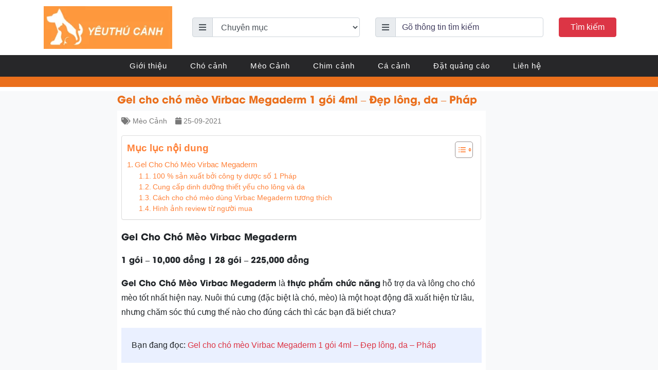

--- FILE ---
content_type: text/html; charset=UTF-8
request_url: https://thucanh.vn/gel-duong-long-cho-meo-virbac-megaderm-1632564015/
body_size: 24024
content:
<!DOCTYPE html><html lang="vi"><head><script data-no-optimize="1">var litespeed_docref=sessionStorage.getItem("litespeed_docref");litespeed_docref&&(Object.defineProperty(document,"referrer",{get:function(){return litespeed_docref}}),sessionStorage.removeItem("litespeed_docref"));</script>  <script src="https://www.googletagmanager.com/gtag/js?id=UA-215380562-1" defer data-deferred="1"></script> <script src="[data-uri]" defer></script> <meta name="p:domain_verify" content="94cfcb0246b528a86d2411f000edee81"/><meta charset="UTF-8"><meta http-equiv="X-UA-Compatible" content="IE=edge"><meta name="viewport" content="width=device-width, initial-scale=1"><link rel="profile" href="https://gmpg.org/xfn/11">
<!--[if lt IE 9]> <script src="https://oss.maxcdn.com/html5shiv/3.7.3/html5shiv.min.js"></script> <script src="https://oss.maxcdn.com/respond/1.4.2/respond.min.js"></script> <![endif]--> <script src="[data-uri]" defer></script> <meta name='robots' content='index, follow, max-image-preview:large, max-snippet:-1, max-video-preview:-1' /><title>Gel cho chó mèo Virbac Megaderm 1 gói 4ml – Đẹp lông, da – Pháp - Thú Cảnh</title><link rel="canonical" href="https://thucanh.vn/gel-duong-long-cho-meo-virbac-megaderm-1632564015/" /><meta property="og:locale" content="vi_VN" /><meta property="og:type" content="article" /><meta property="og:title" content="Gel cho chó mèo Virbac Megaderm 1 gói 4ml – Đẹp lông, da – Pháp" /><meta property="og:description" content="Gel Cho Chó Mèo Virbac Megaderm 1 gói – 10,000 đồng | 28 gói – 225,000 đồng Gel Cho Chó Mèo Virbac Megaderm là thực phẩm chức năng hỗ trợ da và lông cho chó mèo tốt nhất hiện nay. Nuôi thú cưng (đặc biệt là chó, mèo) là một hoạt động đã xuất hiện từ [&hellip;]" /><meta property="og:url" content="https://thucanh.vn/gel-duong-long-cho-meo-virbac-megaderm-1632564015/" /><meta property="og:site_name" content="Thú Cảnh" /><meta property="article:published_time" content="2021-09-25T10:01:00+00:00" /><meta property="og:image" content="https://thucanh.vn/wp-content/uploads/2021/09/banner_730x530-2.png" /><meta property="og:image:width" content="900" /><meta property="og:image:height" content="603" /><meta property="og:image:type" content="image/png" /><meta name="author" content="Đàm Thanh Huyền My" /><meta name="twitter:card" content="summary_large_image" /> <script type="application/ld+json" class="yoast-schema-graph">{"@context":"https://schema.org","@graph":[{"@type":"WebPage","@id":"https://thucanh.vn/gel-duong-long-cho-meo-virbac-megaderm-1632564015/","url":"https://thucanh.vn/gel-duong-long-cho-meo-virbac-megaderm-1632564015/","name":"Gel cho chó mèo Virbac Megaderm 1 gói 4ml – Đẹp lông, da – Pháp - Thú Cảnh","isPartOf":{"@id":"https://thucanh.vn/#website"},"primaryImageOfPage":{"@id":"https://thucanh.vn/gel-duong-long-cho-meo-virbac-megaderm-1632564015/#primaryimage"},"image":{"@id":"https://thucanh.vn/gel-duong-long-cho-meo-virbac-megaderm-1632564015/#primaryimage"},"thumbnailUrl":"https://petshopsaigon.vn/wp-content/uploads/2020/06/gel-cho-cho-meo-virbac-megaderm-1.jpg","datePublished":"2021-09-25T10:01:00+00:00","dateModified":"2021-09-25T10:01:00+00:00","author":{"@id":"https://thucanh.vn/#/schema/person/165c779c78bdff34e1c35b600170385c"},"breadcrumb":{"@id":"https://thucanh.vn/gel-duong-long-cho-meo-virbac-megaderm-1632564015/#breadcrumb"},"inLanguage":"vi","potentialAction":[{"@type":"ReadAction","target":["https://thucanh.vn/gel-duong-long-cho-meo-virbac-megaderm-1632564015/"]}]},{"@type":"ImageObject","inLanguage":"vi","@id":"https://thucanh.vn/gel-duong-long-cho-meo-virbac-megaderm-1632564015/#primaryimage","url":"https://petshopsaigon.vn/wp-content/uploads/2020/06/gel-cho-cho-meo-virbac-megaderm-1.jpg","contentUrl":"https://petshopsaigon.vn/wp-content/uploads/2020/06/gel-cho-cho-meo-virbac-megaderm-1.jpg"},{"@type":"BreadcrumbList","@id":"https://thucanh.vn/gel-duong-long-cho-meo-virbac-megaderm-1632564015/#breadcrumb","itemListElement":[{"@type":"ListItem","position":1,"name":"ThuCanh","item":"https://thucanh.vn/"},{"@type":"ListItem","position":2,"name":"Gel cho chó mèo Virbac Megaderm 1 gói 4ml – Đẹp lông, da – Pháp"}]},{"@type":"WebSite","@id":"https://thucanh.vn/#website","url":"https://thucanh.vn/","name":"Thú Cảnh","description":"Website chuyên thông tin dành cho thú cưng &amp; vật nuôi","potentialAction":[{"@type":"SearchAction","target":{"@type":"EntryPoint","urlTemplate":"https://thucanh.vn/?s={search_term_string}"},"query-input":{"@type":"PropertyValueSpecification","valueRequired":true,"valueName":"search_term_string"}}],"inLanguage":"vi"},{"@type":"Person","@id":"https://thucanh.vn/#/schema/person/165c779c78bdff34e1c35b600170385c","name":"Đàm Thanh Huyền My","image":{"@type":"ImageObject","inLanguage":"vi","@id":"https://thucanh.vn/#/schema/person/image/","url":"https://secure.gravatar.com/avatar/c3924b41a29bd479d315f2892c8dde40?s=96&d=mm&r=g","contentUrl":"https://secure.gravatar.com/avatar/c3924b41a29bd479d315f2892c8dde40?s=96&d=mm&r=g","caption":"Đàm Thanh Huyền My"},"description":"Chào bạn Mình là Đàm Thanh Huyền My, là Admin của Website thucanh.vn . Mục đích của mình là chia sẻ kiến thức đến cho bạn đọc và gắn kết thành một cộng đồng về Thú Cảnh. Hãy like, share nếu bạn thấy bài viết hữu ích. Các bạn có thể join vào group Cộng đồng thú cảnh để đặt câu hỏi và chia sẻ kiến thức về thú cưng của mình nhé.","url":"https://thucanh.vn/author/admin/"}]}</script> <link rel="alternate" type="application/rss+xml" title="Dòng thông tin Thú Cảnh &raquo;" href="https://thucanh.vn/feed/" /><link rel="alternate" type="application/rss+xml" title="Thú Cảnh &raquo; Dòng bình luận" href="https://thucanh.vn/comments/feed/" /><link rel="alternate" type="application/rss+xml" title="Thú Cảnh &raquo; Gel cho chó mèo Virbac Megaderm 1 gói 4ml – Đẹp lông, da – Pháp Dòng bình luận" href="https://thucanh.vn/gel-duong-long-cho-meo-virbac-megaderm-1632564015/feed/" /><link data-optimized="1" rel='stylesheet' id='wp-block-library-css' href='https://thucanh.vn/wp-content/litespeed/css/a0284e7023448381ba0699b60dcd8e8e.css?ver=d8e8e' type='text/css' media='all' /><style id='classic-theme-styles-inline-css' type='text/css'>/*! This file is auto-generated */
.wp-block-button__link{color:#fff;background-color:#32373c;border-radius:9999px;box-shadow:none;text-decoration:none;padding:calc(.667em + 2px) calc(1.333em + 2px);font-size:1.125em}.wp-block-file__button{background:#32373c;color:#fff;text-decoration:none}</style><style id='global-styles-inline-css' type='text/css'>:root{--wp--preset--aspect-ratio--square: 1;--wp--preset--aspect-ratio--4-3: 4/3;--wp--preset--aspect-ratio--3-4: 3/4;--wp--preset--aspect-ratio--3-2: 3/2;--wp--preset--aspect-ratio--2-3: 2/3;--wp--preset--aspect-ratio--16-9: 16/9;--wp--preset--aspect-ratio--9-16: 9/16;--wp--preset--color--black: #000000;--wp--preset--color--cyan-bluish-gray: #abb8c3;--wp--preset--color--white: #ffffff;--wp--preset--color--pale-pink: #f78da7;--wp--preset--color--vivid-red: #cf2e2e;--wp--preset--color--luminous-vivid-orange: #ff6900;--wp--preset--color--luminous-vivid-amber: #fcb900;--wp--preset--color--light-green-cyan: #7bdcb5;--wp--preset--color--vivid-green-cyan: #00d084;--wp--preset--color--pale-cyan-blue: #8ed1fc;--wp--preset--color--vivid-cyan-blue: #0693e3;--wp--preset--color--vivid-purple: #9b51e0;--wp--preset--gradient--vivid-cyan-blue-to-vivid-purple: linear-gradient(135deg,rgba(6,147,227,1) 0%,rgb(155,81,224) 100%);--wp--preset--gradient--light-green-cyan-to-vivid-green-cyan: linear-gradient(135deg,rgb(122,220,180) 0%,rgb(0,208,130) 100%);--wp--preset--gradient--luminous-vivid-amber-to-luminous-vivid-orange: linear-gradient(135deg,rgba(252,185,0,1) 0%,rgba(255,105,0,1) 100%);--wp--preset--gradient--luminous-vivid-orange-to-vivid-red: linear-gradient(135deg,rgba(255,105,0,1) 0%,rgb(207,46,46) 100%);--wp--preset--gradient--very-light-gray-to-cyan-bluish-gray: linear-gradient(135deg,rgb(238,238,238) 0%,rgb(169,184,195) 100%);--wp--preset--gradient--cool-to-warm-spectrum: linear-gradient(135deg,rgb(74,234,220) 0%,rgb(151,120,209) 20%,rgb(207,42,186) 40%,rgb(238,44,130) 60%,rgb(251,105,98) 80%,rgb(254,248,76) 100%);--wp--preset--gradient--blush-light-purple: linear-gradient(135deg,rgb(255,206,236) 0%,rgb(152,150,240) 100%);--wp--preset--gradient--blush-bordeaux: linear-gradient(135deg,rgb(254,205,165) 0%,rgb(254,45,45) 50%,rgb(107,0,62) 100%);--wp--preset--gradient--luminous-dusk: linear-gradient(135deg,rgb(255,203,112) 0%,rgb(199,81,192) 50%,rgb(65,88,208) 100%);--wp--preset--gradient--pale-ocean: linear-gradient(135deg,rgb(255,245,203) 0%,rgb(182,227,212) 50%,rgb(51,167,181) 100%);--wp--preset--gradient--electric-grass: linear-gradient(135deg,rgb(202,248,128) 0%,rgb(113,206,126) 100%);--wp--preset--gradient--midnight: linear-gradient(135deg,rgb(2,3,129) 0%,rgb(40,116,252) 100%);--wp--preset--font-size--small: 13px;--wp--preset--font-size--medium: 20px;--wp--preset--font-size--large: 36px;--wp--preset--font-size--x-large: 42px;--wp--preset--spacing--20: 0.44rem;--wp--preset--spacing--30: 0.67rem;--wp--preset--spacing--40: 1rem;--wp--preset--spacing--50: 1.5rem;--wp--preset--spacing--60: 2.25rem;--wp--preset--spacing--70: 3.38rem;--wp--preset--spacing--80: 5.06rem;--wp--preset--shadow--natural: 6px 6px 9px rgba(0, 0, 0, 0.2);--wp--preset--shadow--deep: 12px 12px 50px rgba(0, 0, 0, 0.4);--wp--preset--shadow--sharp: 6px 6px 0px rgba(0, 0, 0, 0.2);--wp--preset--shadow--outlined: 6px 6px 0px -3px rgba(255, 255, 255, 1), 6px 6px rgba(0, 0, 0, 1);--wp--preset--shadow--crisp: 6px 6px 0px rgba(0, 0, 0, 1);}:where(.is-layout-flex){gap: 0.5em;}:where(.is-layout-grid){gap: 0.5em;}body .is-layout-flex{display: flex;}.is-layout-flex{flex-wrap: wrap;align-items: center;}.is-layout-flex > :is(*, div){margin: 0;}body .is-layout-grid{display: grid;}.is-layout-grid > :is(*, div){margin: 0;}:where(.wp-block-columns.is-layout-flex){gap: 2em;}:where(.wp-block-columns.is-layout-grid){gap: 2em;}:where(.wp-block-post-template.is-layout-flex){gap: 1.25em;}:where(.wp-block-post-template.is-layout-grid){gap: 1.25em;}.has-black-color{color: var(--wp--preset--color--black) !important;}.has-cyan-bluish-gray-color{color: var(--wp--preset--color--cyan-bluish-gray) !important;}.has-white-color{color: var(--wp--preset--color--white) !important;}.has-pale-pink-color{color: var(--wp--preset--color--pale-pink) !important;}.has-vivid-red-color{color: var(--wp--preset--color--vivid-red) !important;}.has-luminous-vivid-orange-color{color: var(--wp--preset--color--luminous-vivid-orange) !important;}.has-luminous-vivid-amber-color{color: var(--wp--preset--color--luminous-vivid-amber) !important;}.has-light-green-cyan-color{color: var(--wp--preset--color--light-green-cyan) !important;}.has-vivid-green-cyan-color{color: var(--wp--preset--color--vivid-green-cyan) !important;}.has-pale-cyan-blue-color{color: var(--wp--preset--color--pale-cyan-blue) !important;}.has-vivid-cyan-blue-color{color: var(--wp--preset--color--vivid-cyan-blue) !important;}.has-vivid-purple-color{color: var(--wp--preset--color--vivid-purple) !important;}.has-black-background-color{background-color: var(--wp--preset--color--black) !important;}.has-cyan-bluish-gray-background-color{background-color: var(--wp--preset--color--cyan-bluish-gray) !important;}.has-white-background-color{background-color: var(--wp--preset--color--white) !important;}.has-pale-pink-background-color{background-color: var(--wp--preset--color--pale-pink) !important;}.has-vivid-red-background-color{background-color: var(--wp--preset--color--vivid-red) !important;}.has-luminous-vivid-orange-background-color{background-color: var(--wp--preset--color--luminous-vivid-orange) !important;}.has-luminous-vivid-amber-background-color{background-color: var(--wp--preset--color--luminous-vivid-amber) !important;}.has-light-green-cyan-background-color{background-color: var(--wp--preset--color--light-green-cyan) !important;}.has-vivid-green-cyan-background-color{background-color: var(--wp--preset--color--vivid-green-cyan) !important;}.has-pale-cyan-blue-background-color{background-color: var(--wp--preset--color--pale-cyan-blue) !important;}.has-vivid-cyan-blue-background-color{background-color: var(--wp--preset--color--vivid-cyan-blue) !important;}.has-vivid-purple-background-color{background-color: var(--wp--preset--color--vivid-purple) !important;}.has-black-border-color{border-color: var(--wp--preset--color--black) !important;}.has-cyan-bluish-gray-border-color{border-color: var(--wp--preset--color--cyan-bluish-gray) !important;}.has-white-border-color{border-color: var(--wp--preset--color--white) !important;}.has-pale-pink-border-color{border-color: var(--wp--preset--color--pale-pink) !important;}.has-vivid-red-border-color{border-color: var(--wp--preset--color--vivid-red) !important;}.has-luminous-vivid-orange-border-color{border-color: var(--wp--preset--color--luminous-vivid-orange) !important;}.has-luminous-vivid-amber-border-color{border-color: var(--wp--preset--color--luminous-vivid-amber) !important;}.has-light-green-cyan-border-color{border-color: var(--wp--preset--color--light-green-cyan) !important;}.has-vivid-green-cyan-border-color{border-color: var(--wp--preset--color--vivid-green-cyan) !important;}.has-pale-cyan-blue-border-color{border-color: var(--wp--preset--color--pale-cyan-blue) !important;}.has-vivid-cyan-blue-border-color{border-color: var(--wp--preset--color--vivid-cyan-blue) !important;}.has-vivid-purple-border-color{border-color: var(--wp--preset--color--vivid-purple) !important;}.has-vivid-cyan-blue-to-vivid-purple-gradient-background{background: var(--wp--preset--gradient--vivid-cyan-blue-to-vivid-purple) !important;}.has-light-green-cyan-to-vivid-green-cyan-gradient-background{background: var(--wp--preset--gradient--light-green-cyan-to-vivid-green-cyan) !important;}.has-luminous-vivid-amber-to-luminous-vivid-orange-gradient-background{background: var(--wp--preset--gradient--luminous-vivid-amber-to-luminous-vivid-orange) !important;}.has-luminous-vivid-orange-to-vivid-red-gradient-background{background: var(--wp--preset--gradient--luminous-vivid-orange-to-vivid-red) !important;}.has-very-light-gray-to-cyan-bluish-gray-gradient-background{background: var(--wp--preset--gradient--very-light-gray-to-cyan-bluish-gray) !important;}.has-cool-to-warm-spectrum-gradient-background{background: var(--wp--preset--gradient--cool-to-warm-spectrum) !important;}.has-blush-light-purple-gradient-background{background: var(--wp--preset--gradient--blush-light-purple) !important;}.has-blush-bordeaux-gradient-background{background: var(--wp--preset--gradient--blush-bordeaux) !important;}.has-luminous-dusk-gradient-background{background: var(--wp--preset--gradient--luminous-dusk) !important;}.has-pale-ocean-gradient-background{background: var(--wp--preset--gradient--pale-ocean) !important;}.has-electric-grass-gradient-background{background: var(--wp--preset--gradient--electric-grass) !important;}.has-midnight-gradient-background{background: var(--wp--preset--gradient--midnight) !important;}.has-small-font-size{font-size: var(--wp--preset--font-size--small) !important;}.has-medium-font-size{font-size: var(--wp--preset--font-size--medium) !important;}.has-large-font-size{font-size: var(--wp--preset--font-size--large) !important;}.has-x-large-font-size{font-size: var(--wp--preset--font-size--x-large) !important;}
:where(.wp-block-post-template.is-layout-flex){gap: 1.25em;}:where(.wp-block-post-template.is-layout-grid){gap: 1.25em;}
:where(.wp-block-columns.is-layout-flex){gap: 2em;}:where(.wp-block-columns.is-layout-grid){gap: 2em;}
:root :where(.wp-block-pullquote){font-size: 1.5em;line-height: 1.6;}</style><link data-optimized="1" rel='stylesheet' id='contact-form-7-css' href='https://thucanh.vn/wp-content/litespeed/css/39d4415c44059defbc90fbe8ed2493f7.css?ver=493f7' type='text/css' media='all' /><link data-optimized="1" rel='stylesheet' id='kk-star-ratings-css' href='https://thucanh.vn/wp-content/litespeed/css/47dbaf17872cd57727cdd9ff16f6e54d.css?ver=6e54d' type='text/css' media='all' /><link data-optimized="1" rel='stylesheet' id='wpel-style-css' href='https://thucanh.vn/wp-content/litespeed/css/ace6a698fdd5880da5b0b80b5b0b0d17.css?ver=b0d17' type='text/css' media='all' /><link data-optimized="1" rel='stylesheet' id='ez-toc-css' href='https://thucanh.vn/wp-content/litespeed/css/21870f314a76d7b728ed24383641b7c8.css?ver=1b7c8' type='text/css' media='all' /><style id='ez-toc-inline-css' type='text/css'>div#ez-toc-container .ez-toc-title {font-size: 120%;}div#ez-toc-container .ez-toc-title {font-weight: 700;}div#ez-toc-container ul li {font-size: 95%;}div#ez-toc-container ul li {font-weight: 500;}div#ez-toc-container nav ul ul li {font-size: 90%;}div#ez-toc-container {background: #ffffff;border: 1px solid #ddd;width: 100%;}div#ez-toc-container p.ez-toc-title , #ez-toc-container .ez_toc_custom_title_icon , #ez-toc-container .ez_toc_custom_toc_icon {color: #ff823a;}div#ez-toc-container ul.ez-toc-list a {color: #ff823a;}div#ez-toc-container ul.ez-toc-list a:hover {color: #ff823a;}div#ez-toc-container ul.ez-toc-list a:visited {color: #428bca;}
.ez-toc-container-direction {direction: ltr;}.ez-toc-counter ul{counter-reset: item ;}.ez-toc-counter nav ul li a::before {content: counters(item, '.', decimal) '. ';display: inline-block;counter-increment: item;flex-grow: 0;flex-shrink: 0;margin-right: .2em; float: left; }.ez-toc-widget-direction {direction: ltr;}.ez-toc-widget-container ul{counter-reset: item ;}.ez-toc-widget-container nav ul li a::before {content: counters(item, '.', decimal) '. ';display: inline-block;counter-increment: item;flex-grow: 0;flex-shrink: 0;margin-right: .2em; float: left; }</style><link data-optimized="1" rel='stylesheet' id='toastr-css' href='https://thucanh.vn/wp-content/litespeed/css/ba4d46c41b4908afb217f52b80182120.css?ver=82120' type='text/css' media='all' /><link data-optimized="1" rel='stylesheet' id='solid-css' href='https://thucanh.vn/wp-content/litespeed/css/6367ad2f62ca6ce460d7bdb6936a103a.css?ver=a103a' type='text/css' media='all' /><link data-optimized="1" rel='stylesheet' id='regular-css' href='https://thucanh.vn/wp-content/litespeed/css/0356344f7089c0220163121f4664a189.css?ver=4a189' type='text/css' media='all' /><link data-optimized="1" rel='stylesheet' id='brands-css' href='https://thucanh.vn/wp-content/litespeed/css/59fa8018327d43fdad024859b84da95d.css?ver=da95d' type='text/css' media='all' /><link data-optimized="1" rel='stylesheet' id='font-awesome-css' href='https://thucanh.vn/wp-content/litespeed/css/6c1e36b19a996017cbdf616bc53bfd7c.css?ver=bfd7c' type='text/css' media='all' /><link data-optimized="1" rel='stylesheet' id='animate-css' href='https://thucanh.vn/wp-content/litespeed/css/f033ba7edd7f4038aaac42c881c9a34d.css?ver=9a34d' type='text/css' media='all' /><link data-optimized="1" rel='stylesheet' id='bootstrap-css' href='https://thucanh.vn/wp-content/litespeed/css/bf87c843f6de9d20d8136d112753767e.css?ver=3767e' type='text/css' media='all' /><link data-optimized="1" rel='stylesheet' id='owl-carousel-css' href='https://thucanh.vn/wp-content/litespeed/css/b7ec0234a5a6c85d15c996627b504ed4.css?ver=04ed4' type='text/css' media='all' /><link data-optimized="1" rel='stylesheet' id='owl-carousel-theme-css' href='https://thucanh.vn/wp-content/litespeed/css/fd8a700f80d946b857ac57b4c98a5906.css?ver=a5906' type='text/css' media='all' /><link data-optimized="1" rel='stylesheet' id='fancybox-css' href='https://thucanh.vn/wp-content/litespeed/css/e6748501b59cca8f9014abbdffa1c02b.css?ver=1c02b' type='text/css' media='all' /><link data-optimized="1" rel='stylesheet' id='editor-css' href='https://thucanh.vn/wp-content/litespeed/css/393f1c0934d0f7f49faf16de0fd44fdc.css?ver=44fdc' type='text/css' media='all' /><link data-optimized="1" rel='stylesheet' id='kenit-style-css' href='https://thucanh.vn/wp-content/litespeed/css/36eeec86ed69152e9fd56b69afd5f63c.css?ver=5f63c' type='text/css' media='all' /> <script data-optimized="1" type="text/javascript" src="https://thucanh.vn/wp-content/litespeed/js/7e41b025c145ac58cb46ca7fb4afbe67.js?ver=fbe67" id="jquery-js" defer data-deferred="1"></script> <script type="text/javascript" id="my_loadmore-js-extra" src="[data-uri]" defer></script> <script data-optimized="1" type="text/javascript" src="https://thucanh.vn/wp-content/litespeed/js/21d3e86a8878d82ff78f393c37529f12.js?ver=29f12" id="my_loadmore-js" defer data-deferred="1"></script> <link rel="https://api.w.org/" href="https://thucanh.vn/wp-json/" /><link rel="alternate" title="JSON" type="application/json" href="https://thucanh.vn/wp-json/wp/v2/posts/62894" /><link rel='shortlink' href='https://thucanh.vn/?p=62894' /><link rel="alternate" title="oNhúng (JSON)" type="application/json+oembed" href="https://thucanh.vn/wp-json/oembed/1.0/embed?url=https%3A%2F%2Fthucanh.vn%2Fgel-duong-long-cho-meo-virbac-megaderm-1632564015%2F" /><link rel="alternate" title="oNhúng (XML)" type="text/xml+oembed" href="https://thucanh.vn/wp-json/oembed/1.0/embed?url=https%3A%2F%2Fthucanh.vn%2Fgel-duong-long-cho-meo-virbac-megaderm-1632564015%2F&#038;format=xml" /><link rel="pingback" href="https://thucanh.vn/xmlrpc.php"><meta property="fb:app_id" content=""><meta property="fb:admins" content=""/><link rel="icon" href="https://thucanh.vn/wp-content/uploads/2023/10/cropped-favicon-thucanh-32x32.png" sizes="32x32" /><link rel="icon" href="https://thucanh.vn/wp-content/uploads/2023/10/cropped-favicon-thucanh-192x192.png" sizes="192x192" /><link rel="apple-touch-icon" href="https://thucanh.vn/wp-content/uploads/2023/10/cropped-favicon-thucanh-180x180.png" /><meta name="msapplication-TileImage" content="https://thucanh.vn/wp-content/uploads/2023/10/cropped-favicon-thucanh-270x270.png" /> <script async src="https://pagead2.googlesyndication.com/pagead/js/adsbygoogle.js?client=ca-pub-5639936639387956"
     crossorigin="anonymous"></script> <meta name="google-adsense-account" content="ca-pub-5639936639387956"> <script type="application/ld+json">{
             "@context": "https://schema.org",
        "@type": "ProfessionalService",
      "@id":"https://thucanh.vn/",
      "url": "https://thucanh.vn",
      "logo": {
        "@type": "imageObject",
        "url" : "https://thucanh.vn/wp-content/uploads/2018/07/logo-moi-500x500.jpg",
        "width" : {
          "@type": "QuantitativeValue",
          "value": 500
        },
        "height": {
          "@type": "QuantitativeValue",
          "value": 500
        }
      },
      "image": "https://thucanh.vn/wp-content/uploads/2018/07/logo-moi-500x500.jpg",
      "priceRange": "1000$-3000$",
      "email": "mailto:yeuthucanh@gmail.com",
      "founder": "Dam Thanh Tuan",
        "address": {
            "@type": "PostalAddress",
            "addressLocality": "Thanh Xuân",
        "addressCountry" : "Việt Nam",
            "addressRegion": "Hà Nội",
            "postalCode":"100000",
            "streetAddress": "Số 8 ngõ 181 Quan Nhan"
        },
        "description": "Là trang chia sẻ kiến thức về hình dạng, tính cách, cách chăm sóc, cách chọn giống của các động vật nuôi đang được yêu thích hiện nay như chó cảnh, mèo cảnh, chim cảnh, cá cảnh",
      "name": "Thú Cảnh",
        "telephone": "0964191387",
      "OpeningHoursSpecification": [
      {
        "@type": "OpeningHoursSpecification",
        "dayOfWeek": [
          "Monday",
          "Tuesday",
          "Wednesday",
          "Thursday",
          "Friday"
        ],
        "opens": "08:30",
        "closes": "18:00"
      },
      {
        "@type": "OpeningHoursSpecification",
        "dayOfWeek": [
          "Saturday"
        ],
        "opens": "08:30",
        "closes": "11:30"
      }
      ],
        "geo": {
            "@type": "GeoCoordinates",
            "latitude": "21.0023682",
            "longitude": "105.8104957"
          },
        "sameAs" : [
            "https://www.facebook.com/yeuthucanhviet/",
          "https://www.youtube.com/channel/UCV8zHZOepQA-1mJa0MgCL5Q/",
          "https://twitter.com/yeuthucanh",
          "https://www.linkedin.com/in/yeuthucanh/",
          "https://www.instagram.com/yeuthucanh/",
          "https://www.pinterest.com/yeuthucanh",
          "https://plus.google.com/u/0/117625812566632495448",
          "https://yeuthucanh.tumblr.com/"]
     }</script> <script type="application/ld+json">{
             "@context": "https://schema.org",
        "@type": "Person",
      "name": "Dam Thanh Tuan",
      "jobTitle": "Ceo",
      "image": "https://thucanh.vn/wp-content/uploads/2018/07/avatar.jpg",
      "worksFor": "Thú Cảnh",
      "url": "https://thucanh.vn/",
      "sameAs" : [
        "https://www.facebook.com/damthanhtuan87",
        "https://plus.google.com/u/1/+ThanhTu%E1%BA%A5n%C4%90%C3%A0m",
        "https://twitter.com/tuandt87",
        "https://www.linkedin.com/in/%C4%91%C3%A0m-tu%E1%BA%A5n-18370830/"
      ],
      "AlumniOf": [
        "Trung học phổ thông Quế Võ 1 Bắc Ninh",
        "Ha Noi National University"
        ],
      "address": {
        "@type": "postalAddress",
        "addressLocality": "Ha Noi",
        "addressRegion": "vietnam"
      }
     }</script>  <script src="https://www.googletagmanager.com/gtag/js?id=G-H3LPXDP2PZ" defer data-deferred="1"></script> <script src="[data-uri]" defer></script> </head><body data-rsssl=1 class="post-template-default single single-post postid-62894 single-format-standard"><header class="header relative p-2"><div class="container"><div class="row d-flex align-items-center"><div class="col-md-3">
<a class="menu-toggle mobile-btn position-left ml-1 ml-sm-0 d-lg-none">
<i class="fa fa-bars text-white"></i>
</a><div class="logo mt-1 mb-1 text-center text-sm-left">
<a href="https://thucanh.vn" title="Thú Cảnh" data-wpel-link="internal">
<img src="https://thucanh.vn/wp-content/uploads/2018/05/logo-dai.jpg.webp" alt="Thú Cảnh" class="img-fluid" width="250">
</a></div>
<a class="menu-search mobile-btn position-right mr-1 mr-sm-0 d-lg-none">
<i class="fa fa-search text-white"></i>
</a></div><div class="col-md-9"><div class=""><form action="https://thucanh.vn/" method="GET" role="form" class="mt-2 mt-sm-0"><div class="row"><div class="col-xs-12 col-sm-12 col-md-5"><div class="input-group m-1"><div class="input-group-prepend"><div class="input-group-text"><i class="fas fa-bars"></i></div></div>
<select name="danh-muc" id="danh-muc" class="form-control"><option value="0">Chuyên mục</option><option value="109" >Cách nuôi</option><option value="108" >Toplist</option><option value="107" >Chuột cảnh</option><option value="106" >Rùa cảnh</option><option value="104" >Blog</option><option value="103" >Featured</option><option value="20" >test</option><option value="10" >Cá cảnh</option><option value="9" >Chó cảnh</option><option value="8" >Mèo Cảnh</option><option value="7" >Chim cảnh</option><option value="1" >Video</option>
</select></div></div><div class="col-xs-12 col-sm-12 col-md-5"><div class="input-group m-1"><div class="input-group-prepend"><div class="input-group-text"><i class="fas fa-bars"></i></div></div>
<input type="search" class="form-control" placeholder="Gõ thông tin tìm kiếm" value="" name="s" /></div></div><div class="col-xs-12 col-sm-12 col-md-2">
<button class="submit-form btn btn-danger btn-block m-1">Tìm kiếm</button></div></div></form></div></div></div></div></header><nav class="menu-primary clearfix d-none d-sm-none d-md-block"><ul id="menu-header-menu" class="container-fluid"><li id="menu-item-127334" class="menu-item menu-item-type-post_type menu-item-object-page"><a href="https://thucanh.vn/gioi-thieu/" data-wpel-link="internal"><img src="">Giới thiệu</a></li><li id="menu-item-207" class="menu-item menu-item-type-taxonomy menu-item-object-category"><a href="https://thucanh.vn/cho-canh/" data-wpel-link="internal"><img src="">Chó cảnh</a></li><li id="menu-item-208" class="menu-item menu-item-type-taxonomy menu-item-object-category current-post-ancestor current-menu-parent current-post-parent"><a href="https://thucanh.vn/meo-canh/" data-wpel-link="internal"><img src="">Mèo Cảnh</a></li><li id="menu-item-209" class="menu-item menu-item-type-taxonomy menu-item-object-category"><a href="https://thucanh.vn/chim-canh/" data-wpel-link="internal"><img src="">Chim cảnh</a></li><li id="menu-item-210" class="menu-item menu-item-type-taxonomy menu-item-object-category"><a href="https://thucanh.vn/ca-canh/" data-wpel-link="internal"><img src="">Cá cảnh</a></li><li id="menu-item-71974" class="menu-item menu-item-type-post_type menu-item-object-page"><a href="https://thucanh.vn/lien-he-dat-quang-cao/" data-wpel-link="internal"><img src="">Đặt quảng cáo</a></li><li id="menu-item-127335" class="menu-item menu-item-type-post_type menu-item-object-page"><a href="https://thucanh.vn/lien-he/" data-wpel-link="internal"><img src="">Liên hệ</a></li></ul></nav><div class="menu-responsive background-mobile bg-wrap"><ul id="menu-header-menu-1" class="menu-all container"><li id="menu-item-127334" class="menu-item menu-item-type-post_type menu-item-object-page"><a href="https://thucanh.vn/gioi-thieu/" data-wpel-link="internal"><img src="">Giới thiệu</a></li><li id="menu-item-207" class="menu-item menu-item-type-taxonomy menu-item-object-category"><a href="https://thucanh.vn/cho-canh/" data-wpel-link="internal"><img src="">Chó cảnh</a></li><li id="menu-item-208" class="menu-item menu-item-type-taxonomy menu-item-object-category current-post-ancestor current-menu-parent current-post-parent"><a href="https://thucanh.vn/meo-canh/" data-wpel-link="internal"><img src="">Mèo Cảnh</a></li><li id="menu-item-209" class="menu-item menu-item-type-taxonomy menu-item-object-category"><a href="https://thucanh.vn/chim-canh/" data-wpel-link="internal"><img src="">Chim cảnh</a></li><li id="menu-item-210" class="menu-item menu-item-type-taxonomy menu-item-object-category"><a href="https://thucanh.vn/ca-canh/" data-wpel-link="internal"><img src="">Cá cảnh</a></li><li id="menu-item-71974" class="menu-item menu-item-type-post_type menu-item-object-page"><a href="https://thucanh.vn/lien-he-dat-quang-cao/" data-wpel-link="internal"><img src="">Đặt quảng cáo</a></li><li id="menu-item-127335" class="menu-item menu-item-type-post_type menu-item-object-page"><a href="https://thucanh.vn/lien-he/" data-wpel-link="internal"><img src="">Liên hệ</a></li></ul></div><div class="breadcrumbs"><div class="container"></div></div><div class="bg-light mt-2"><div class="container-fluid"><div class="row"><div class="col-md-2"><div class="ads-single-left d-none d-sm-block"></div></div><div class="col-md-7"><main id="main" class="single-wrap" role="main"><div class="ads-single"></div><h1 class="h1">Gel cho chó mèo Virbac Megaderm 1 gói 4ml – Đẹp lông, da – Pháp</h1><div class="p-2 bg-white"><div class="entry-meta mb-2"><span class="d-inline-block mr-3"><i class="fa fa-tags"></i> <a href="https://thucanh.vn/meo-canh/" rel="tag" data-wpel-link="internal">Mèo Cảnh</a></span><span><i class="fa fa-calendar"></i> 25-09-2021</span></div><div class="entry-content mt-3"><div><div id="ez-toc-container" class="ez-toc-v2_0_69_1 ez-toc-wrap-left counter-hierarchy ez-toc-counter ez-toc-custom ez-toc-container-direction"><div class="ez-toc-title-container"><p class="ez-toc-title" style="cursor:inherit">Mục lục nội dung</p>
<span class="ez-toc-title-toggle"><a href="#" class="ez-toc-pull-right ez-toc-btn ez-toc-btn-xs ez-toc-btn-default ez-toc-toggle" aria-label="Toggle Table of Content"><span class="ez-toc-js-icon-con"><span class=""><span class="eztoc-hide" style="display:none;">Toggle</span><span class="ez-toc-icon-toggle-span"><svg style="fill: #ff823a;color:#ff823a" xmlns="http://www.w3.org/2000/svg" class="list-377408" width="20px" height="20px" viewBox="0 0 24 24" fill="none"><path d="M6 6H4v2h2V6zm14 0H8v2h12V6zM4 11h2v2H4v-2zm16 0H8v2h12v-2zM4 16h2v2H4v-2zm16 0H8v2h12v-2z" fill="currentColor"></path></svg><svg style="fill: #ff823a;color:#ff823a" class="arrow-unsorted-368013" xmlns="http://www.w3.org/2000/svg" width="10px" height="10px" viewBox="0 0 24 24" version="1.2" baseProfile="tiny"><path d="M18.2 9.3l-6.2-6.3-6.2 6.3c-.2.2-.3.4-.3.7s.1.5.3.7c.2.2.4.3.7.3h11c.3 0 .5-.1.7-.3.2-.2.3-.5.3-.7s-.1-.5-.3-.7zM5.8 14.7l6.2 6.3 6.2-6.3c.2-.2.3-.5.3-.7s-.1-.5-.3-.7c-.2-.2-.4-.3-.7-.3h-11c-.3 0-.5.1-.7.3-.2.2-.3.5-.3.7s.1.5.3.7z"/></svg></span></span></span></a></span></div><nav><ul class='ez-toc-list ez-toc-list-level-1 ' ><li class='ez-toc-page-1 ez-toc-heading-level-2'><a class="ez-toc-link ez-toc-heading-1" href="#gel-cho-cho-meo-virbac-megaderm" title="Gel Cho Chó Mèo Virbac Megaderm">Gel Cho Chó Mèo Virbac Megaderm</a><ul class='ez-toc-list-level-3' ><li class='ez-toc-heading-level-3'><a class="ez-toc-link ez-toc-heading-2" href="#100-san-xuat-boi-cong-ty-duoc-so-1-phap" title="100 % sản xuất bởi công ty dược số 1 Pháp">100 % sản xuất bởi công ty dược số 1 Pháp</a></li><li class='ez-toc-page-1 ez-toc-heading-level-3'><a class="ez-toc-link ez-toc-heading-3" href="#cung-cap-dinh-duong-thiet-yeu-cho-long-va-da" title="Cung cấp dinh dưỡng thiết yếu cho lông và da">Cung cấp dinh dưỡng thiết yếu cho lông và da</a></li><li class='ez-toc-page-1 ez-toc-heading-level-3'><a class="ez-toc-link ez-toc-heading-4" href="#cach-cho-cho-meo-dung-virbac-megaderm-tuong-thich" title="Cách cho chó mèo dùng Virbac Megaderm tương thích">Cách cho chó mèo dùng Virbac Megaderm tương thích</a></li><li class='ez-toc-page-1 ez-toc-heading-level-3'><a class="ez-toc-link ez-toc-heading-5" href="#hinh-anh-review-tu-nguoi-mua" title="Hình ảnh review từ người mua">Hình ảnh review từ người mua</a></li></ul></li></ul></nav></div><h2><span class="ez-toc-section" id="gel-cho-cho-meo-virbac-megaderm"></span><p id="Gel_Cho_Cho_Meo_Virbac_Megaderm"><b>Gel Cho Chó Mèo Virbac Megaderm</b></p>
<span class="ez-toc-section-end"></span></h2><p><strong>1 gói – 10,000 đồng | </strong><strong>28 gói – 225,000 đồng</strong></p><p><strong>Gel Cho Chó Mèo Virbac Megaderm</strong> là <strong>thực phẩm chức năng</strong> hỗ trợ da và lông cho chó mèo tốt nhất hiện nay. Nuôi thú cưng (đặc biệt là chó, mèo) là một hoạt động đã xuất hiện từ lâu, nhưng chăm sóc thú cưng thế nào cho đúng cách thì các bạn đã biết chưa?</p><div style="margin-bottom:15px;margin-top:15px;"><p style="padding: 20px; background: #eaf0ff;">Bạn đang đọc: <a href="https://thucanh.vn/gel-duong-long-cho-meo-virbac-megaderm-1632564015" rel="bookmark noopener" target="_blank" title="Gel cho chó mèo Virbac Megaderm 1 gói 4ml – Đẹp lông, da – Pháp" data-wpel-link="internal">Gel cho chó mèo Virbac Megaderm 1 gói 4ml – Đẹp lông, da – Pháp</a></p></div><p>Ngoài khẩu phần ăn thường ngày, tất cả chúng ta hoàn toàn có thể sử dụng thêm 1 số ít thực phẩm công dụng hoặc đồ ăn vặt để phân phối thêm dưỡng chất thiết yếu cho thú nuôi .Tuy nhiên, việc lựa chọn một mẫu sản phẩm tốt lại còn có giá hài hòa và hợp lý không phải là điều thuận tiện. Hiện nay, có rất nhiều mẫu sản phẩm như thức ăn, thuốc, thực phẩm công dụng cho thú nuôi. Vậy làm thế nào tất cả chúng ta hoàn toàn có thể lựa chọn được một mẫu sản phẩm bảo đảm an toàn ?</p><p><img data-lazyloaded="1" src="[data-uri]" fetchpriority="high" decoding="async" alt="Gel cho chó mèo Virbac Megaderm" class="aligncenter size-full wp-image-75996" height="530" data-src="https://petshopsaigon.vn/wp-content/uploads/2020/06/gel-cho-cho-meo-virbac-megaderm-1.jpg" style="width:100%" width="730"/></p><h3><span class="ez-toc-section" id="100-san-xuat-boi-cong-ty-duoc-so-1-phap"></span><p id="100_san_xuat_boi_cong_ty_duoc_hang_dau_Phap">100 % sản xuất bởi công ty dược số 1 Pháp</p>
<span class="ez-toc-section-end"></span></h3><p><strong>Gel Cho Chó Mèo Virbac Megaderm</strong> là một thực phẩm chức năng của công ty Virbac, một tập đoàn dược hàng đầu nước Pháp. Đây là một loại <strong>gel dinh dưỡng cho chó</strong>, mèo được các bác sĩ khuyên dùng để làm đẹp lông và da của chúng cũng như bổ sung thêm các vitamin thiết yếu.</p><p>Việc lông và da của chó, mèo không được sạch dễ khiến chúng mắc những bệnh không mong ước như ngứa, có ký sinh trùng, rụng lông .. v.v. Nên việc bảo vệ cho chúng có một làn da cũng như bộ lông khô ráo, thật sạch là điều mà ai cũng muốn. Chúng ta sẽ đỡ quan ngại hơn về sức khỏe thể chất cũng như vẻ thẩm mĩ của thú cưng .</p><h3><span class="ez-toc-section" id="cung-cap-dinh-duong-thiet-yeu-cho-long-va-da"></span><p id="Cung_cap_dinh_duong_thiet_yeu_cho_long_va_da">Cung cấp dinh dưỡng thiết yếu cho lông và da</p>
<span class="ez-toc-section-end"></span></h3><p><strong>Gel Cho Chó Mèo Virbac Megaderm</strong> của công ty <strong>Virbac</strong> giúp bổ sung thêm các chất EFA (chất có trong <strong>Omega-3</strong> và Omega-6) giúp lông của chó, mèo trở chắc khỏe và óng mượt. Ngoài ra còn hỗ trợ kiểm soát các chất nhờn và giúp lông của chúng luôn sạch sẽ, bớt mùi hôi. </p><p>Megaderm còn cung cấp thêm vitamin A và vitamin E, giúp hạn chế các bệnh về da và lông, giảm ngứa, hỗ trợ giảm viêm nhiễm, khiến chúng cảm thấy dễ chịu hơn khi mắc các bệnh như ngứa hoặc sưng đỏ. Bên cạnh đó, sản phẩm này còn giúp cải thiện hệ miễn dịch của thú cưng, giúp tăng khả năng hấp thụ từ hệ tiêu hoá, hạn chế các bệnh về đường ruột. .</p><div style="margin-bottom:15px;margin-top:15px;"><p style="padding: 20px; background: #eaf0ff;">Xem thêm: <a href="https://thucanh.vn/game-meo-hay-1632563878/" rel="bookmark noopener" target="_blank" title="Top 5 tựa game dễ thương về mèo" data-wpel-link="internal">Top 5 tựa game dễ thương về mèo</a></p></div></p><p>Đặc biệt, Megaderm được sản xuất dưới dạng gel lỏng, cực kỳ dễ sử dụng và hấp thụ vào khung hình trong thời hạn ngắn .Sản phẩm được đóng theo dạng gói 4 ml và một hộp gồm có 28 gói .</p><h3><span class="ez-toc-section" id="cach-cho-cho-meo-dung-virbac-megaderm-tuong-thich"></span><p id="Cach_cho_cho_meo_dung_Virbac_Megaderm_phu_hop">Cách cho chó mèo dùng Virbac Megaderm tương thích</p>
<span class="ez-toc-section-end"></span></h3><p>Các bạn hoàn toàn có thể cho chó mèo sử dụng hàng ngày hoặc cách ngày tùy vào nhu yếu, mỗi lần sử dụng 1 gói và dùng đến khi thấy hiệu suất cao. Vì là loại sản phẩm công dụng nên những bạn phải kiên trì cho thú nuôi dùng thì mới nhận được tác dụng tốt .Mỗi gói nhỏ Virbac Megaderm sẽ tương tự với cân nặng 10 kg của thú cưng. Nếu bạn nuôi thú cưng có cân nặng 10 kg, thì mỗi ngày cho chó mèo uống 1 gói. Vì thế, biết rõ cân nặng sẽ giúp bạn kiểm soát và điều chỉnh tỉ lệ uống hằng ngày .</p><div style="margin-bottom:15px;margin-top:15px;"><p style="padding: 20px; background: #eaf0ff;">Xem thêm: <a href="https://thucanh.vn/su-that-ve-meo-angela-1632563811/" rel="bookmark noopener" target="_blank" title="Creepypasta TALKING ANGELA là gì? Những bí mật đáng sợ trong tựa game dễ thương này" data-wpel-link="internal">Creepypasta TALKING ANGELA là gì? Những bí mật đáng sợ trong tựa game dễ thương này</a></p></div><p>Trong trường hợp thú cưng của bạn bị tiêu chảy, hãy giãn thời hạn uống. Ví dụ, thay vì đang uống 1 gói 1 ngày, thì bạn hoàn toàn có thể cho thú cưng dùng 1 gói 2 ngày .</p><h3><span class="ez-toc-section" id="hinh-anh-review-tu-nguoi-mua"></span><p id="Hinh_anh_review_tu_khach_hang">Hình ảnh review từ người mua</p>
<span class="ez-toc-section-end"></span></h3><p><img data-lazyloaded="1" src="[data-uri]" decoding="async" alt="khách hàng thân thiết petextra" class="aligncenter size-full wp-image-73852" height="530" data-src="https://petshopsaigon.vn/wp-content/uploads/2020/04/banner_730x530.png" style="width:100%" width="730"/></p></div><div style="margin-bottom:15px;margin-top:15px;"><p style="padding: 20px; background: #eaf0ff;">Source: <a href="https://thucanh.vn/" rel="bookmark noopener" target="_blank" title="thucanh.vn" data-wpel-link="internal">thucanh.vn</a> <br /> Category: <a href="https://thucanh.vn/meo-canh/" rel="bookmark noopener" target="_blank" title="Mèo Cảnh" data-wpel-link="internal">Mèo Cảnh</a></p></div><div class="kk-star-ratings kksr-auto kksr-align-right kksr-valign-bottom"
data-payload='{&quot;align&quot;:&quot;right&quot;,&quot;id&quot;:&quot;62894&quot;,&quot;slug&quot;:&quot;default&quot;,&quot;valign&quot;:&quot;bottom&quot;,&quot;ignore&quot;:&quot;&quot;,&quot;reference&quot;:&quot;auto&quot;,&quot;class&quot;:&quot;&quot;,&quot;count&quot;:&quot;0&quot;,&quot;legendonly&quot;:&quot;&quot;,&quot;readonly&quot;:&quot;&quot;,&quot;score&quot;:&quot;0&quot;,&quot;starsonly&quot;:&quot;&quot;,&quot;best&quot;:&quot;5&quot;,&quot;gap&quot;:&quot;5&quot;,&quot;greet&quot;:&quot;Rate this post&quot;,&quot;legend&quot;:&quot;0\/5 - (0 bình chọn)&quot;,&quot;size&quot;:&quot;24&quot;,&quot;title&quot;:&quot;Gel cho chó mèo Virbac Megaderm 1 gói 4ml – Đẹp lông, da – Pháp&quot;,&quot;width&quot;:&quot;0&quot;,&quot;_legend&quot;:&quot;{score}\/{best} - ({count} {votes})&quot;,&quot;font_factor&quot;:&quot;1.25&quot;}'><div class="kksr-stars"><div class="kksr-stars-inactive"><div class="kksr-star" data-star="1" style="padding-right: 5px"><div class="kksr-icon" style="width: 24px; height: 24px;"></div></div><div class="kksr-star" data-star="2" style="padding-right: 5px"><div class="kksr-icon" style="width: 24px; height: 24px;"></div></div><div class="kksr-star" data-star="3" style="padding-right: 5px"><div class="kksr-icon" style="width: 24px; height: 24px;"></div></div><div class="kksr-star" data-star="4" style="padding-right: 5px"><div class="kksr-icon" style="width: 24px; height: 24px;"></div></div><div class="kksr-star" data-star="5" style="padding-right: 5px"><div class="kksr-icon" style="width: 24px; height: 24px;"></div></div></div><div class="kksr-stars-active" style="width: 0px;"><div class="kksr-star" style="padding-right: 5px"><div class="kksr-icon" style="width: 24px; height: 24px;"></div></div><div class="kksr-star" style="padding-right: 5px"><div class="kksr-icon" style="width: 24px; height: 24px;"></div></div><div class="kksr-star" style="padding-right: 5px"><div class="kksr-icon" style="width: 24px; height: 24px;"></div></div><div class="kksr-star" style="padding-right: 5px"><div class="kksr-icon" style="width: 24px; height: 24px;"></div></div><div class="kksr-star" style="padding-right: 5px"><div class="kksr-icon" style="width: 24px; height: 24px;"></div></div></div></div><div class="kksr-legend" style="font-size: 19.2px;">
<span class="kksr-muted">Rate this post</span></div></div><div class='code-block code-block-11' style='margin: 8px auto; text-align: center; display: block; clear: both;'>
<a href="https://danaseo.net/dich-vu-backlink" target="_blank" rel="noopener nofollow external noreferrer" data-wpel-link="external"><img data-lazyloaded="1" src="[data-uri]" class="aligncenter size-full wp-image-9567" data-src="/wp-content/uploads/2024/11/banner-backlink-danaseo.gif" alt="Banner-backlink-danaseo" width="1000" height="417" /></a></div></div><div class="mt-3 mb-2"><div class="share-wrap mt-3 mb-3">
<span class="text-uppercase mr-3">Share: </span>
<a class="facebook" rel="nofollow external noopener noreferrer" href="http://www.facebook.com/" onclick="popUp=window.open(
&#039;http://www.facebook.com/sharer.php?u=https://thucanh.vn/gel-duong-long-cho-meo-virbac-megaderm-1632564015/&#039;,
&#039;popupwindow&#039;,
&#039;scrollbars=yes,width=800,height=400&#039;);
popUp.focus();
return false" data-wpel-link="external" target="_blank">
<i class="fab fa-facebook"></i>
</a>
<a class="twitter" rel="nofollow external noopener noreferrer" href="http://twitter.com/" onclick="popUp=window.open(
&#039;http://twitter.com/intent/tweet?text=\&#039;Gel cho chó mèo Virbac Megaderm 1 gói 4ml – Đẹp lông, da – Pháp\&#039; - https://thucanh.vn/gel-duong-long-cho-meo-virbac-megaderm-1632564015/&#039;,
&#039;popupwindow&#039;,
&#039;scrollbars=yes,width=800,height=400&#039;);
popUp.focus();
return false" data-wpel-link="external" target="_blank">
<i class="fab fa-twitter"></i>
</a>
<a class="linkedin" rel="nofollow external noopener noreferrer" href="http://www.linkedin.com/" onclick="popUp=window.open(
&#039;http://www.linkedin.com/shareArticle?url=https://thucanh.vn/gel-duong-long-cho-meo-virbac-megaderm-1632564015/&#039;,
&#039;popupwindow&#039;,
&#039;scrollbars=yes,width=800,height=400&#039;);
popUp.focus();
return false" data-wpel-link="external" target="_blank">
<i class="fab fa-linkedin-in"></i>
</a>
<a class="pinterest" rel="nofollow external noopener noreferrer" href="http://www.pinterest.com/" onclick="popUp=window.open(
&#039;http://pinterest.com/pin/create/button/?url=https://thucanh.vn/gel-duong-long-cho-meo-virbac-megaderm-1632564015/&amp;media=&amp;description=Gel cho chó mèo Virbac Megaderm 1 gói 4ml – Đẹp lông, da – Pháp&#039;,
&#039;popupwindow&#039;,
&#039;scrollbars=yes,width=800,height=400&#039;);
popUp.focus();
return false" data-wpel-link="external" target="_blank">
<i class="fab fa-pinterest"></i>
</a></div></div></div><div class="text-center mt-4 mb-5"><div class="heading"><h2>Bài viết liên quan</h2><span class="bar"></span></div></div><div class="related-post"><div class="blog-wrap"><div class="row"><div class="col-md-4 mb-3 col-6"><div class="item">
<a href="https://thucanh.vn/meo-ragamuffin-la-meo-gi-cach-nuoi-meo-khoa-hoc-khoe-manh/" class="post-thumbnail zoom-on-hover" data-wpel-link="internal">
<img data-lazyloaded="1" src="[data-uri]" width="800" height="450" data-src="https://thucanh.vn/wp-content/uploads/2025/12/meo-ragamuffin-la-meo-gi-cach-nuoi-meo-khoa-hoc-khoe-manh-thucanh.jpg" class="img-fluid wp-post-image" alt="Mèo Ragamuffin là mèo gì? Cách nuôi mèo khoa học, khỏe mạnh" title="Mèo Ragamuffin là mèo gì? Cách nuôi mèo khoa học, khỏe mạnh" decoding="async" data-srcset="https://thucanh.vn/wp-content/uploads/2025/12/meo-ragamuffin-la-meo-gi-cach-nuoi-meo-khoa-hoc-khoe-manh-thucanh.jpg 800w, https://thucanh.vn/wp-content/uploads/2025/12/meo-ragamuffin-la-meo-gi-cach-nuoi-meo-khoa-hoc-khoe-manh-thucanh-768x432.jpg 768w" data-sizes="(max-width: 800px) 100vw, 800px" />  </a><div class="p-2">
<a href="https://thucanh.vn/meo-ragamuffin-la-meo-gi-cach-nuoi-meo-khoa-hoc-khoe-manh/" class="post-title" data-wpel-link="internal">
Mèo Ragamuffin là mèo gì? Cách nuôi mèo khoa học, khỏe mạnh    </a>
<span class="entry-category">
<i class="far fa-folder"></i> <a href="https://thucanh.vn/meo-canh/" rel="tag" data-wpel-link="internal">Mèo Cảnh</a>    </span></div></div></div><div class="col-md-4 mb-3 col-6"><div class="item">
<a href="https://thucanh.vn/meo-chausie-la-meo-gi-nguon-goc-dac-diem-cach-nuoi-chi-tiet-tu-a-z/" class="post-thumbnail zoom-on-hover" data-wpel-link="internal">
<img data-lazyloaded="1" src="[data-uri]" width="800" height="450" data-src="https://thucanh.vn/wp-content/uploads/2025/12/meo-chausie-la-meo-gi-nguon-goc-dac-diem-cach-nuoi-chi-tiet-tu-a-z-thucanh.jpg" class="img-fluid wp-post-image" alt="Mèo Chausie là mèo gì? Nguồn gốc, đặc điểm, cách nuôi chi tiết từ A–Z" title="Mèo Chausie là mèo gì? Nguồn gốc, đặc điểm, cách nuôi chi tiết từ A–Z" decoding="async" data-srcset="https://thucanh.vn/wp-content/uploads/2025/12/meo-chausie-la-meo-gi-nguon-goc-dac-diem-cach-nuoi-chi-tiet-tu-a-z-thucanh.jpg 800w, https://thucanh.vn/wp-content/uploads/2025/12/meo-chausie-la-meo-gi-nguon-goc-dac-diem-cach-nuoi-chi-tiet-tu-a-z-thucanh-768x432.jpg 768w" data-sizes="(max-width: 800px) 100vw, 800px" />  </a><div class="p-2">
<a href="https://thucanh.vn/meo-chausie-la-meo-gi-nguon-goc-dac-diem-cach-nuoi-chi-tiet-tu-a-z/" class="post-title" data-wpel-link="internal">
Mèo Chausie là mèo gì? Nguồn gốc, đặc điểm, cách nuôi chi tiết từ A–Z    </a>
<span class="entry-category">
<i class="far fa-folder"></i> <a href="https://thucanh.vn/meo-canh/" rel="tag" data-wpel-link="internal">Mèo Cảnh</a>    </span></div></div></div><div class="col-md-4 mb-3 col-6"><div class="item">
<a href="https://thucanh.vn/meo-cornish-rex-la-meo-gi-cach-nuoi-meo-chuan-tu-a-z/" class="post-thumbnail zoom-on-hover" data-wpel-link="internal">
<img data-lazyloaded="1" src="[data-uri]" width="800" height="450" data-src="https://thucanh.vn/wp-content/uploads/2025/12/meo-cornish-rex-la-meo-gi-cach-nuoi-meo-chuan-tu-a-z-thucanh.jpg" class="img-fluid wp-post-image" alt="Mèo Cornish Rex là mèo gì? Cách nuôi mèo chuẩn từ A-Z" title="Mèo Cornish Rex là mèo gì? Cách nuôi mèo chuẩn từ A-Z" decoding="async" data-srcset="https://thucanh.vn/wp-content/uploads/2025/12/meo-cornish-rex-la-meo-gi-cach-nuoi-meo-chuan-tu-a-z-thucanh.jpg 800w, https://thucanh.vn/wp-content/uploads/2025/12/meo-cornish-rex-la-meo-gi-cach-nuoi-meo-chuan-tu-a-z-thucanh-768x432.jpg 768w" data-sizes="(max-width: 800px) 100vw, 800px" />  </a><div class="p-2">
<a href="https://thucanh.vn/meo-cornish-rex-la-meo-gi-cach-nuoi-meo-chuan-tu-a-z/" class="post-title" data-wpel-link="internal">
Mèo Cornish Rex là mèo gì? Cách nuôi mèo chuẩn từ A-Z    </a>
<span class="entry-category">
<i class="far fa-folder"></i> <a href="https://thucanh.vn/meo-canh/" rel="tag" data-wpel-link="internal">Mèo Cảnh</a>    </span></div></div></div><div class="col-md-4 mb-3 col-6"><div class="item">
<a href="https://thucanh.vn/meo-elf-la-meo-gi-bi-quyet-nuoi-meo-khoe-manh-va-thong-minh/" class="post-thumbnail zoom-on-hover" data-wpel-link="internal">
<img data-lazyloaded="1" src="[data-uri]" width="800" height="450" data-src="https://thucanh.vn/wp-content/uploads/2025/12/meo-elf-la-meo-gi-bi-quyet-nuoi-meo-khoe-manh-va-thong-minh-thucanh.jpg" class="img-fluid wp-post-image" alt="Mèo Elf là mèo gì? Bí quyết nuôi mèo khỏe mạnh và thông minh" title="Mèo Elf là mèo gì? Bí quyết nuôi mèo khỏe mạnh và thông minh" decoding="async" data-srcset="https://thucanh.vn/wp-content/uploads/2025/12/meo-elf-la-meo-gi-bi-quyet-nuoi-meo-khoe-manh-va-thong-minh-thucanh.jpg 800w, https://thucanh.vn/wp-content/uploads/2025/12/meo-elf-la-meo-gi-bi-quyet-nuoi-meo-khoe-manh-va-thong-minh-thucanh-768x432.jpg 768w" data-sizes="(max-width: 800px) 100vw, 800px" />  </a><div class="p-2">
<a href="https://thucanh.vn/meo-elf-la-meo-gi-bi-quyet-nuoi-meo-khoe-manh-va-thong-minh/" class="post-title" data-wpel-link="internal">
Mèo Elf là mèo gì? Bí quyết nuôi mèo khỏe mạnh và thông minh    </a>
<span class="entry-category">
<i class="far fa-folder"></i> <a href="https://thucanh.vn/meo-canh/" rel="tag" data-wpel-link="internal">Mèo Cảnh</a>    </span></div></div></div><div class="col-md-4 mb-3 col-6"><div class="item">
<a href="https://thucanh.vn/meo-toybob-la-meo-gi-nhung-dieu-thu-vi-ve-loai-meo-nay/" class="post-thumbnail zoom-on-hover" data-wpel-link="internal">
<img data-lazyloaded="1" src="[data-uri]" width="800" height="450" data-src="https://thucanh.vn/wp-content/uploads/2025/11/meo-toybob-la-meo-gi-nhung-dieu-thu-vi-ve-loai-meo-nay-thucanh.jpg" class="img-fluid wp-post-image" alt="Mèo Toybob là mèo gì? Những điều thú vị về loài mèo này" title="Mèo Toybob là mèo gì? Những điều thú vị về loài mèo này" decoding="async" data-srcset="https://thucanh.vn/wp-content/uploads/2025/11/meo-toybob-la-meo-gi-nhung-dieu-thu-vi-ve-loai-meo-nay-thucanh.jpg 800w, https://thucanh.vn/wp-content/uploads/2025/11/meo-toybob-la-meo-gi-nhung-dieu-thu-vi-ve-loai-meo-nay-thucanh-768x432.jpg 768w" data-sizes="(max-width: 800px) 100vw, 800px" />  </a><div class="p-2">
<a href="https://thucanh.vn/meo-toybob-la-meo-gi-nhung-dieu-thu-vi-ve-loai-meo-nay/" class="post-title" data-wpel-link="internal">
Mèo Toybob là mèo gì? Những điều thú vị về loài mèo này    </a>
<span class="entry-category">
<i class="far fa-folder"></i> <a href="https://thucanh.vn/meo-canh/" rel="tag" data-wpel-link="internal">Mèo Cảnh</a>    </span></div></div></div><div class="col-md-4 mb-3 col-6"><div class="item">
<a href="https://thucanh.vn/meo-abyssinian-la-meo-gi-lam-the-nao-de-nuoi-meo-khoe-manh/" class="post-thumbnail zoom-on-hover" data-wpel-link="internal">
<img data-lazyloaded="1" src="[data-uri]" width="800" height="450" data-src="https://thucanh.vn/wp-content/uploads/2025/10/meo-abyssinian-la-meo-gi-lam-the-nao-de-nuoi-meo-khoe-manh-thucanh.jpg" class="img-fluid wp-post-image" alt="Mèo Abyssinian là mèo gì? Làm thể nào để nuôi mèo khỏe mạnh?" title="Mèo Abyssinian là mèo gì? Làm thể nào để nuôi mèo khỏe mạnh?" decoding="async" data-srcset="https://thucanh.vn/wp-content/uploads/2025/10/meo-abyssinian-la-meo-gi-lam-the-nao-de-nuoi-meo-khoe-manh-thucanh.jpg 800w, https://thucanh.vn/wp-content/uploads/2025/10/meo-abyssinian-la-meo-gi-lam-the-nao-de-nuoi-meo-khoe-manh-thucanh-768x432.jpg 768w" data-sizes="(max-width: 800px) 100vw, 800px" />  </a><div class="p-2">
<a href="https://thucanh.vn/meo-abyssinian-la-meo-gi-lam-the-nao-de-nuoi-meo-khoe-manh/" class="post-title" data-wpel-link="internal">
Mèo Abyssinian là mèo gì? Làm thể nào để nuôi mèo khỏe mạnh?    </a>
<span class="entry-category">
<i class="far fa-folder"></i> <a href="https://thucanh.vn/meo-canh/" rel="tag" data-wpel-link="internal">Mèo Cảnh</a>    </span></div></div></div></div></div></div></main></div><div class="col-md-3"><div class="sidebar"><div class="ads-single-right"></div></div></div></div></div></div><footer class="footer pt-4"><div class="container"><div class="row"><div class="col-lg-4"><h4 class="h4">Về chúng tôi</h4><div class="textwidget"><p>Website <a href="/" data-wpel-link="internal"><strong>thucanh.vn</strong></a> là một trang chuyên cung cấp chia sẻ các thông tin về các loại động vật cảnh. Những loại gần gũi thân thiết và được nhiều người quan tâm đến nhất.</p><p>Địa chỉ: Thông Tấn Xã Phường Đại Kim Quận Hoàng Mai Hà Nội<br />
Email: thucanhdotvn@gmail.com<br />
Quảng cáo: <span style="color: #ff6600;"><strong><a style="color: #ff6600;" href="https://zalo.me/0935111507" target="_blank" rel="noopener nofollow external noreferrer" data-wpel-link="external">Tư vấn Zalo</a></strong></span><br />
Wesite: <a href="https://thucanh.vn" data-wpel-link="internal">thucanh.vn</a></p><p><a class="dmca-badge" title="DMCA.com Protection Status" href="//www.dmca.com/Protection/Status.aspx?ID=af555a12-408e-4c47-b730-9db5b806794c" data-wpel-link="external" target="_blank" rel="nofollow external noopener noreferrer"> <img data-lazyloaded="1" src="[data-uri]" decoding="async" data-src="https://images.dmca.com/Badges/dmca_protected_sml_120g.png?ID=af555a12-408e-4c47-b730-9db5b806794c" alt="DMCA.com Protection Status" /></a> <script src="https://images.dmca.com/Badges/DMCABadgeHelper.min.js"></script></p></div></div><div class="col-lg-4"><h4 class="h4">Bài mới nhất</h4><div class="widget-post"><div class="item"><div class="row no-gutters"><div class="col-4 col-sm-4 col-md-4">
<a href="https://thucanh.vn/mua-cho-dau-thang-co-tot-khong-va-nhung-luu-y-ve-thoi-diem-bat-cho/" class="post-thumbnail mr-2 d-block" data-wpel-link="internal">
<img data-lazyloaded="1" src="[data-uri]" width="150" height="84" data-src="https://thucanh.vn/wp-content/uploads/2021/09/mua-cho-dau-thang-co-tot-khong-va-nhung-luu-y-ve-thoi-diem-bat-cho-thucanh.jpg.webp" class="img-fluid w-100 wp-post-image" alt="Mua chó đầu tháng có tốt không và những lưu ý về thời điểm bắt chó" title="Mua chó đầu tháng có tốt không và những lưu ý về thời điểm bắt chó" decoding="async" data-srcset="https://thucanh.vn/wp-content/uploads/2021/09/mua-cho-dau-thang-co-tot-khong-va-nhung-luu-y-ve-thoi-diem-bat-cho-thucanh.jpg.webp 800w, https://thucanh.vn/wp-content/uploads/2021/09/mua-cho-dau-thang-co-tot-khong-va-nhung-luu-y-ve-thoi-diem-bat-cho-thucanh-768x432.jpg.webp 768w" data-sizes="(max-width: 150px) 100vw, 150px" />              </a></div><div class="col-8 col-sm-8 col-md-8">
<a class="post-title text-white" href="https://thucanh.vn/mua-cho-dau-thang-co-tot-khong-va-nhung-luu-y-ve-thoi-diem-bat-cho/" rel="bookmark" data-wpel-link="internal">
Mua chó đầu tháng có tốt không và những lưu ý về thời điểm bắt chó              </a>
<span>18/03/2023</span></div></div></div><div class="item"><div class="row no-gutters"><div class="col-4 col-sm-4 col-md-4">
<a href="https://thucanh.vn/cong-ty-in-hop-giay-hcm-in-an-khanh-thiet-ke-hop-giay-theo-yeu-cau/" class="post-thumbnail mr-2 d-block" data-wpel-link="internal">
<img data-lazyloaded="1" src="[data-uri]" width="150" height="84" data-src="https://thucanh.vn/wp-content/uploads/2026/01/cong-ty-in-hop-giay-hcm-in-an-khanh-thiet-ke-hop-giay-theo-yeu-cau-3-thucanh.jpg" class="img-fluid w-100 wp-post-image" alt="Công ty in hộp giấy HCM &#8211; In An Khánh thiết kế hộp giấy theo yêu cầu" title="Công ty in hộp giấy HCM &#8211; In An Khánh thiết kế hộp giấy theo yêu cầu" decoding="async" data-srcset="https://thucanh.vn/wp-content/uploads/2026/01/cong-ty-in-hop-giay-hcm-in-an-khanh-thiet-ke-hop-giay-theo-yeu-cau-3-thucanh.jpg 800w, https://thucanh.vn/wp-content/uploads/2026/01/cong-ty-in-hop-giay-hcm-in-an-khanh-thiet-ke-hop-giay-theo-yeu-cau-3-thucanh-768x432.jpg 768w" data-sizes="(max-width: 150px) 100vw, 150px" />              </a></div><div class="col-8 col-sm-8 col-md-8">
<a class="post-title text-white" href="https://thucanh.vn/cong-ty-in-hop-giay-hcm-in-an-khanh-thiet-ke-hop-giay-theo-yeu-cau/" rel="bookmark" data-wpel-link="internal">
Công ty in hộp giấy HCM &#8211; In An Khánh thiết kế hộp giấy theo yêu cầu              </a>
<span>22/01/2026</span></div></div></div><div class="item"><div class="row no-gutters"><div class="col-4 col-sm-4 col-md-4">
<a href="https://thucanh.vn/ca-rong-bach-kim-platinum-la-ca-gi-nhung-dieu-thu-vi-ve-ca-nay/" class="post-thumbnail mr-2 d-block" data-wpel-link="internal">
<img data-lazyloaded="1" src="[data-uri]" width="150" height="84" data-src="https://thucanh.vn/wp-content/uploads/2026/01/ca-rong-bach-kim-platinum-la-ca-gi-nhung-dieu-thu-vi-ve-ca-nay-thucanh.jpg" class="img-fluid w-100 wp-post-image" alt="Cá Rồng Bạch Kim Platinum là cá gì? Những điều thú vị về cá này" title="Cá Rồng Bạch Kim Platinum là cá gì? Những điều thú vị về cá này" decoding="async" data-srcset="https://thucanh.vn/wp-content/uploads/2026/01/ca-rong-bach-kim-platinum-la-ca-gi-nhung-dieu-thu-vi-ve-ca-nay-thucanh.jpg 800w, https://thucanh.vn/wp-content/uploads/2026/01/ca-rong-bach-kim-platinum-la-ca-gi-nhung-dieu-thu-vi-ve-ca-nay-thucanh-768x432.jpg 768w" data-sizes="(max-width: 150px) 100vw, 150px" />              </a></div><div class="col-8 col-sm-8 col-md-8">
<a class="post-title text-white" href="https://thucanh.vn/ca-rong-bach-kim-platinum-la-ca-gi-nhung-dieu-thu-vi-ve-ca-nay/" rel="bookmark" data-wpel-link="internal">
Cá Rồng Bạch Kim Platinum là cá gì? Những điều thú vị về cá này              </a>
<span>21/01/2026</span></div></div></div><div class="item"><div class="row no-gutters"><div class="col-4 col-sm-4 col-md-4">
<a href="https://thucanh.vn/ca-bay-mau-dumbo-la-ca-gi-cach-nuoi-ca-khoe-len-mau-dep/" class="post-thumbnail mr-2 d-block" data-wpel-link="internal">
<img data-lazyloaded="1" src="[data-uri]" width="150" height="84" data-src="https://thucanh.vn/wp-content/uploads/2026/01/ca-bay-mau-dumbo-la-ca-gi-cach-nuoi-ca-khoe-len-mau-dep-thucanh.jpg" class="img-fluid w-100 wp-post-image" alt="Cá Bảy Màu Dumbo là cá gì? Cách nuôi cá khỏe, lên màu đẹp" title="Cá Bảy Màu Dumbo là cá gì? Cách nuôi cá khỏe, lên màu đẹp" decoding="async" data-srcset="https://thucanh.vn/wp-content/uploads/2026/01/ca-bay-mau-dumbo-la-ca-gi-cach-nuoi-ca-khoe-len-mau-dep-thucanh.jpg 800w, https://thucanh.vn/wp-content/uploads/2026/01/ca-bay-mau-dumbo-la-ca-gi-cach-nuoi-ca-khoe-len-mau-dep-thucanh-768x432.jpg 768w" data-sizes="(max-width: 150px) 100vw, 150px" />              </a></div><div class="col-8 col-sm-8 col-md-8">
<a class="post-title text-white" href="https://thucanh.vn/ca-bay-mau-dumbo-la-ca-gi-cach-nuoi-ca-khoe-len-mau-dep/" rel="bookmark" data-wpel-link="internal">
Cá Bảy Màu Dumbo là cá gì? Cách nuôi cá khỏe, lên màu đẹp              </a>
<span>05/01/2026</span></div></div></div></div></div></div></div><div class="bg-dark pt-4 pb-4"><div class="container"><div class="row d-flex align-items-center"><div class="col-lg-3 text-center">
<a href="https://thucanh.vn" title="Thú Cảnh" data-wpel-link="internal">
<img src="https://thucanh.vn/wp-content/uploads/2018/05/logo-dai.jpg.webp" alt="Thú Cảnh" class="img-fluid" width="auto">
</a></div><div class="col-lg-6">
<span class="d-block text-sm-left text-center mt-2 mb-2">Website thucanh.vn là một trang chuyên cung cấp chia sẻ các thông tin về các loại động vật cảnh. Những loại gần gũi thân thiết và được nhiều người quan tâm đến nhất.</div><div class="col-lg-3"><div class="social text-center">
<a href="https://www.facebook.com/Yu-th-cng-PetsHousecom-701323396937359/" title="Facebook" ref="nofollow" data-wpel-link="external" target="_blank" rel="nofollow external noopener noreferrer"><i class="fab fa-facebook icon-facebook"></i></a>
<a href="" title="Twitter" ref="nofollow" data-wpel-link="internal"><i class="fab fa-twitter icon-twitter"></i></a>
<a href="" title="Linkedin" ref="nofollow" data-wpel-link="internal"><i class="fab fa-linkedin-in icon-linkedin"></i></a>
<a href="" title="Youtube" ref="nofollow" data-wpel-link="internal"><i class="fab fa-youtube icon-youtube"></i></a>
<a href="" title="Pinterest" ref="nofollow" data-wpel-link="internal"><i class="fab fa-pinterest-p icon-pinterest"></i></a></div></div></div></div></div><div class="copyright"><div class="container"><div class="row d-flex align-items-center"><div class="col-md-5 col-12 text-sm-left text-center">
<span>2021 &copy; <a class="text-warning">Thú Cảnh</a></span></div><div class="col-md-7 col-12 text-right"><div class="menu-footer-container"><ul id="menu-footer" class="menu d-none d-sm-none d-md-block"><li id="menu-item-496" class="menu-item menu-item-type-post_type menu-item-object-page menu-item-496"><a href="https://thucanh.vn/gioi-thieu/" data-wpel-link="internal">Giới thiệu</a></li><li id="menu-item-499" class="menu-item menu-item-type-post_type menu-item-object-page menu-item-499"><a href="https://thucanh.vn/lien-he/" data-wpel-link="internal">Liên hệ</a></li><li id="menu-item-181229" class="menu-item menu-item-type-post_type menu-item-object-page menu-item-181229"><a href="https://thucanh.vn/gop-y-phan-hoi/" data-wpel-link="internal">Góp ý</a></li><li id="menu-item-181230" class="menu-item menu-item-type-post_type menu-item-object-page menu-item-181230"><a href="https://thucanh.vn/lien-he-dat-quang-cao/" data-wpel-link="internal">Đặt quảng cáo</a></li></ul></div></div></div></div></div></footer> <script type="text/javascript" src="[data-uri]" defer></script> <script data-optimized="1" type="text/javascript" src="https://thucanh.vn/wp-content/litespeed/js/5548952a81ed6bc40f74535f85d77289.js?ver=77289" id="wp-hooks-js" defer data-deferred="1"></script> <script data-optimized="1" type="text/javascript" src="https://thucanh.vn/wp-content/litespeed/js/8ff2e6dbfe453a670fd984e9fec0846b.js?ver=0846b" id="wp-i18n-js" defer data-deferred="1"></script> <script type="text/javascript" id="wp-i18n-js-after" src="[data-uri]" defer></script> <script data-optimized="1" type="text/javascript" src="https://thucanh.vn/wp-content/litespeed/js/b731e1d1ef81f3acbc7b946acd7b7751.js?ver=b7751" id="swv-js" defer data-deferred="1"></script> <script type="text/javascript" id="contact-form-7-js-translations" src="[data-uri]" defer></script> <script type="text/javascript" id="contact-form-7-js-before" src="[data-uri]" defer></script> <script data-optimized="1" type="text/javascript" src="https://thucanh.vn/wp-content/litespeed/js/a1f6bffcdcbcfc622a8815039baddd6d.js?ver=ddd6d" id="contact-form-7-js" defer data-deferred="1"></script> <script type="text/javascript" id="kk-star-ratings-js-extra" src="[data-uri]" defer></script> <script data-optimized="1" type="text/javascript" src="https://thucanh.vn/wp-content/litespeed/js/6614d2ecdcc243bc92b621aa2486c8ba.js?ver=6c8ba" id="kk-star-ratings-js" defer data-deferred="1"></script> <script type="text/javascript" id="ez-toc-scroll-scriptjs-js-extra" src="[data-uri]" defer></script> <script data-optimized="1" type="text/javascript" src="https://thucanh.vn/wp-content/litespeed/js/e42412b6c6779e946c516dc1135f8181.js?ver=f8181" id="ez-toc-scroll-scriptjs-js" defer data-deferred="1"></script> <script data-optimized="1" type="text/javascript" src="https://thucanh.vn/wp-content/litespeed/js/8f5d562903eea83f59c9da79877158e7.js?ver=158e7" id="ez-toc-js-cookie-js" defer data-deferred="1"></script> <script data-optimized="1" type="text/javascript" src="https://thucanh.vn/wp-content/litespeed/js/5a38a8380893037491a40ab342b49458.js?ver=49458" id="ez-toc-jquery-sticky-kit-js" defer data-deferred="1"></script> <script type="text/javascript" id="ez-toc-js-js-extra" src="[data-uri]" defer></script> <script data-optimized="1" type="text/javascript" src="https://thucanh.vn/wp-content/litespeed/js/4d7651960aa5c0ac598e7953b407e795.js?ver=7e795" id="ez-toc-js-js" defer data-deferred="1"></script> <script data-optimized="1" type="text/javascript" src="https://thucanh.vn/wp-content/litespeed/js/b25f1117f64cea5b74714885aa482892.js?ver=82892" id="toastr-js-js" defer data-deferred="1"></script> <script type="text/javascript" id="commerce-js-js-extra" src="[data-uri]" defer></script> <script data-optimized="1" type="text/javascript" src="https://thucanh.vn/wp-content/litespeed/js/48078c43597fc650d247b1c910f21d4e.js?ver=21d4e" id="commerce-js-js" defer data-deferred="1"></script> <script data-optimized="1" type="text/javascript" src="https://thucanh.vn/wp-content/litespeed/js/70778e076e87d8ea2d4efb63be1a80c6.js?ver=a80c6" id="bootstrap-js" defer data-deferred="1"></script> <script data-optimized="1" type="text/javascript" src="https://thucanh.vn/wp-content/litespeed/js/2749f8fa16e08bd6917175371bb93042.js?ver=93042" id="owl-carousel-js" defer data-deferred="1"></script> <script data-optimized="1" type="text/javascript" src="https://thucanh.vn/wp-content/litespeed/js/78e45e44550c3cce0565cd115c64a22a.js?ver=4a22a" id="dcjqaccordion-js" defer data-deferred="1"></script> <script data-optimized="1" type="text/javascript" src="https://thucanh.vn/wp-content/litespeed/js/65cc2f66a5df530a2b765bcc8f2ee4fe.js?ver=ee4fe" id="fancybox-js" defer data-deferred="1"></script> <script data-optimized="1" type="text/javascript" src="https://thucanh.vn/wp-content/litespeed/js/5636e5613520a1700d6c19f453d03b6f.js?ver=03b6f" id="cookie-js" defer data-deferred="1"></script> <script data-optimized="1" type="text/javascript" src="https://thucanh.vn/wp-content/litespeed/js/3bbefee6f047a303faf7c467409adf59.js?ver=adf59" id="stickyMojo-js" defer data-deferred="1"></script> <script data-optimized="1" type="text/javascript" src="https://thucanh.vn/wp-content/litespeed/js/07d6d95cba761b4a755639cdb812987a.js?ver=2987a" id="main-jquery-js" defer data-deferred="1"></script> <script type="text/javascript" src="[data-uri]" defer></script> <script data-no-optimize="1">window.lazyLoadOptions=Object.assign({},{threshold:300},window.lazyLoadOptions||{});!function(t,e){"object"==typeof exports&&"undefined"!=typeof module?module.exports=e():"function"==typeof define&&define.amd?define(e):(t="undefined"!=typeof globalThis?globalThis:t||self).LazyLoad=e()}(this,function(){"use strict";function e(){return(e=Object.assign||function(t){for(var e=1;e<arguments.length;e++){var n,a=arguments[e];for(n in a)Object.prototype.hasOwnProperty.call(a,n)&&(t[n]=a[n])}return t}).apply(this,arguments)}function o(t){return e({},at,t)}function l(t,e){return t.getAttribute(gt+e)}function c(t){return l(t,vt)}function s(t,e){return function(t,e,n){e=gt+e;null!==n?t.setAttribute(e,n):t.removeAttribute(e)}(t,vt,e)}function i(t){return s(t,null),0}function r(t){return null===c(t)}function u(t){return c(t)===_t}function d(t,e,n,a){t&&(void 0===a?void 0===n?t(e):t(e,n):t(e,n,a))}function f(t,e){et?t.classList.add(e):t.className+=(t.className?" ":"")+e}function _(t,e){et?t.classList.remove(e):t.className=t.className.replace(new RegExp("(^|\\s+)"+e+"(\\s+|$)")," ").replace(/^\s+/,"").replace(/\s+$/,"")}function g(t){return t.llTempImage}function v(t,e){!e||(e=e._observer)&&e.unobserve(t)}function b(t,e){t&&(t.loadingCount+=e)}function p(t,e){t&&(t.toLoadCount=e)}function n(t){for(var e,n=[],a=0;e=t.children[a];a+=1)"SOURCE"===e.tagName&&n.push(e);return n}function h(t,e){(t=t.parentNode)&&"PICTURE"===t.tagName&&n(t).forEach(e)}function a(t,e){n(t).forEach(e)}function m(t){return!!t[lt]}function E(t){return t[lt]}function I(t){return delete t[lt]}function y(e,t){var n;m(e)||(n={},t.forEach(function(t){n[t]=e.getAttribute(t)}),e[lt]=n)}function L(a,t){var o;m(a)&&(o=E(a),t.forEach(function(t){var e,n;e=a,(t=o[n=t])?e.setAttribute(n,t):e.removeAttribute(n)}))}function k(t,e,n){f(t,e.class_loading),s(t,st),n&&(b(n,1),d(e.callback_loading,t,n))}function A(t,e,n){n&&t.setAttribute(e,n)}function O(t,e){A(t,rt,l(t,e.data_sizes)),A(t,it,l(t,e.data_srcset)),A(t,ot,l(t,e.data_src))}function w(t,e,n){var a=l(t,e.data_bg_multi),o=l(t,e.data_bg_multi_hidpi);(a=nt&&o?o:a)&&(t.style.backgroundImage=a,n=n,f(t=t,(e=e).class_applied),s(t,dt),n&&(e.unobserve_completed&&v(t,e),d(e.callback_applied,t,n)))}function x(t,e){!e||0<e.loadingCount||0<e.toLoadCount||d(t.callback_finish,e)}function M(t,e,n){t.addEventListener(e,n),t.llEvLisnrs[e]=n}function N(t){return!!t.llEvLisnrs}function z(t){if(N(t)){var e,n,a=t.llEvLisnrs;for(e in a){var o=a[e];n=e,o=o,t.removeEventListener(n,o)}delete t.llEvLisnrs}}function C(t,e,n){var a;delete t.llTempImage,b(n,-1),(a=n)&&--a.toLoadCount,_(t,e.class_loading),e.unobserve_completed&&v(t,n)}function R(i,r,c){var l=g(i)||i;N(l)||function(t,e,n){N(t)||(t.llEvLisnrs={});var a="VIDEO"===t.tagName?"loadeddata":"load";M(t,a,e),M(t,"error",n)}(l,function(t){var e,n,a,o;n=r,a=c,o=u(e=i),C(e,n,a),f(e,n.class_loaded),s(e,ut),d(n.callback_loaded,e,a),o||x(n,a),z(l)},function(t){var e,n,a,o;n=r,a=c,o=u(e=i),C(e,n,a),f(e,n.class_error),s(e,ft),d(n.callback_error,e,a),o||x(n,a),z(l)})}function T(t,e,n){var a,o,i,r,c;t.llTempImage=document.createElement("IMG"),R(t,e,n),m(c=t)||(c[lt]={backgroundImage:c.style.backgroundImage}),i=n,r=l(a=t,(o=e).data_bg),c=l(a,o.data_bg_hidpi),(r=nt&&c?c:r)&&(a.style.backgroundImage='url("'.concat(r,'")'),g(a).setAttribute(ot,r),k(a,o,i)),w(t,e,n)}function G(t,e,n){var a;R(t,e,n),a=e,e=n,(t=Et[(n=t).tagName])&&(t(n,a),k(n,a,e))}function D(t,e,n){var a;a=t,(-1<It.indexOf(a.tagName)?G:T)(t,e,n)}function S(t,e,n){var a;t.setAttribute("loading","lazy"),R(t,e,n),a=e,(e=Et[(n=t).tagName])&&e(n,a),s(t,_t)}function V(t){t.removeAttribute(ot),t.removeAttribute(it),t.removeAttribute(rt)}function j(t){h(t,function(t){L(t,mt)}),L(t,mt)}function F(t){var e;(e=yt[t.tagName])?e(t):m(e=t)&&(t=E(e),e.style.backgroundImage=t.backgroundImage)}function P(t,e){var n;F(t),n=e,r(e=t)||u(e)||(_(e,n.class_entered),_(e,n.class_exited),_(e,n.class_applied),_(e,n.class_loading),_(e,n.class_loaded),_(e,n.class_error)),i(t),I(t)}function U(t,e,n,a){var o;n.cancel_on_exit&&(c(t)!==st||"IMG"===t.tagName&&(z(t),h(o=t,function(t){V(t)}),V(o),j(t),_(t,n.class_loading),b(a,-1),i(t),d(n.callback_cancel,t,e,a)))}function $(t,e,n,a){var o,i,r=(i=t,0<=bt.indexOf(c(i)));s(t,"entered"),f(t,n.class_entered),_(t,n.class_exited),o=t,i=a,n.unobserve_entered&&v(o,i),d(n.callback_enter,t,e,a),r||D(t,n,a)}function q(t){return t.use_native&&"loading"in HTMLImageElement.prototype}function H(t,o,i){t.forEach(function(t){return(a=t).isIntersecting||0<a.intersectionRatio?$(t.target,t,o,i):(e=t.target,n=t,a=o,t=i,void(r(e)||(f(e,a.class_exited),U(e,n,a,t),d(a.callback_exit,e,n,t))));var e,n,a})}function B(e,n){var t;tt&&!q(e)&&(n._observer=new IntersectionObserver(function(t){H(t,e,n)},{root:(t=e).container===document?null:t.container,rootMargin:t.thresholds||t.threshold+"px"}))}function J(t){return Array.prototype.slice.call(t)}function K(t){return t.container.querySelectorAll(t.elements_selector)}function Q(t){return c(t)===ft}function W(t,e){return e=t||K(e),J(e).filter(r)}function X(e,t){var n;(n=K(e),J(n).filter(Q)).forEach(function(t){_(t,e.class_error),i(t)}),t.update()}function t(t,e){var n,a,t=o(t);this._settings=t,this.loadingCount=0,B(t,this),n=t,a=this,Y&&window.addEventListener("online",function(){X(n,a)}),this.update(e)}var Y="undefined"!=typeof window,Z=Y&&!("onscroll"in window)||"undefined"!=typeof navigator&&/(gle|ing|ro)bot|crawl|spider/i.test(navigator.userAgent),tt=Y&&"IntersectionObserver"in window,et=Y&&"classList"in document.createElement("p"),nt=Y&&1<window.devicePixelRatio,at={elements_selector:".lazy",container:Z||Y?document:null,threshold:300,thresholds:null,data_src:"src",data_srcset:"srcset",data_sizes:"sizes",data_bg:"bg",data_bg_hidpi:"bg-hidpi",data_bg_multi:"bg-multi",data_bg_multi_hidpi:"bg-multi-hidpi",data_poster:"poster",class_applied:"applied",class_loading:"litespeed-loading",class_loaded:"litespeed-loaded",class_error:"error",class_entered:"entered",class_exited:"exited",unobserve_completed:!0,unobserve_entered:!1,cancel_on_exit:!0,callback_enter:null,callback_exit:null,callback_applied:null,callback_loading:null,callback_loaded:null,callback_error:null,callback_finish:null,callback_cancel:null,use_native:!1},ot="src",it="srcset",rt="sizes",ct="poster",lt="llOriginalAttrs",st="loading",ut="loaded",dt="applied",ft="error",_t="native",gt="data-",vt="ll-status",bt=[st,ut,dt,ft],pt=[ot],ht=[ot,ct],mt=[ot,it,rt],Et={IMG:function(t,e){h(t,function(t){y(t,mt),O(t,e)}),y(t,mt),O(t,e)},IFRAME:function(t,e){y(t,pt),A(t,ot,l(t,e.data_src))},VIDEO:function(t,e){a(t,function(t){y(t,pt),A(t,ot,l(t,e.data_src))}),y(t,ht),A(t,ct,l(t,e.data_poster)),A(t,ot,l(t,e.data_src)),t.load()}},It=["IMG","IFRAME","VIDEO"],yt={IMG:j,IFRAME:function(t){L(t,pt)},VIDEO:function(t){a(t,function(t){L(t,pt)}),L(t,ht),t.load()}},Lt=["IMG","IFRAME","VIDEO"];return t.prototype={update:function(t){var e,n,a,o=this._settings,i=W(t,o);{if(p(this,i.length),!Z&&tt)return q(o)?(e=o,n=this,i.forEach(function(t){-1!==Lt.indexOf(t.tagName)&&S(t,e,n)}),void p(n,0)):(t=this._observer,o=i,t.disconnect(),a=t,void o.forEach(function(t){a.observe(t)}));this.loadAll(i)}},destroy:function(){this._observer&&this._observer.disconnect(),K(this._settings).forEach(function(t){I(t)}),delete this._observer,delete this._settings,delete this.loadingCount,delete this.toLoadCount},loadAll:function(t){var e=this,n=this._settings;W(t,n).forEach(function(t){v(t,e),D(t,n,e)})},restoreAll:function(){var e=this._settings;K(e).forEach(function(t){P(t,e)})}},t.load=function(t,e){e=o(e);D(t,e)},t.resetStatus=function(t){i(t)},t}),function(t,e){"use strict";function n(){e.body.classList.add("litespeed_lazyloaded")}function a(){console.log("[LiteSpeed] Start Lazy Load"),o=new LazyLoad(Object.assign({},t.lazyLoadOptions||{},{elements_selector:"[data-lazyloaded]",callback_finish:n})),i=function(){o.update()},t.MutationObserver&&new MutationObserver(i).observe(e.documentElement,{childList:!0,subtree:!0,attributes:!0})}var o,i;t.addEventListener?t.addEventListener("load",a,!1):t.attachEvent("onload",a)}(window,document);</script><script data-no-optimize="1">var litespeed_vary=document.cookie.replace(/(?:(?:^|.*;\s*)_lscache_vary\s*\=\s*([^;]*).*$)|^.*$/,"");litespeed_vary||fetch("/wp-content/plugins/litespeed-cache/guest.vary.php",{method:"POST",cache:"no-cache",redirect:"follow"}).then(e=>e.json()).then(e=>{console.log(e),e.hasOwnProperty("reload")&&"yes"==e.reload&&(sessionStorage.setItem("litespeed_docref",document.referrer),window.location.reload(!0))});</script></body></html>
<!-- Page optimized by LiteSpeed Cache @2026-01-23 08:25:04 -->

<!-- Page cached by LiteSpeed Cache 7.7 on 2026-01-23 08:25:04 -->
<!-- Guest Mode -->

--- FILE ---
content_type: text/html; charset=utf-8
request_url: https://www.google.com/recaptcha/api2/aframe
body_size: 268
content:
<!DOCTYPE HTML><html><head><meta http-equiv="content-type" content="text/html; charset=UTF-8"></head><body><script nonce="80JMd6NHAaoiIzhH9GlVxw">/** Anti-fraud and anti-abuse applications only. See google.com/recaptcha */ try{var clients={'sodar':'https://pagead2.googlesyndication.com/pagead/sodar?'};window.addEventListener("message",function(a){try{if(a.source===window.parent){var b=JSON.parse(a.data);var c=clients[b['id']];if(c){var d=document.createElement('img');d.src=c+b['params']+'&rc='+(localStorage.getItem("rc::a")?sessionStorage.getItem("rc::b"):"");window.document.body.appendChild(d);sessionStorage.setItem("rc::e",parseInt(sessionStorage.getItem("rc::e")||0)+1);localStorage.setItem("rc::h",'1769156520457');}}}catch(b){}});window.parent.postMessage("_grecaptcha_ready", "*");}catch(b){}</script></body></html>

--- FILE ---
content_type: text/css
request_url: https://thucanh.vn/wp-content/litespeed/css/ace6a698fdd5880da5b0b80b5b0b0d17.css?ver=b0d17
body_size: -491
content:
.wpel-icon.dashicons-before:before{font-size:inherit;line-height:inherit;width:auto}.wpel-icon-left i.wpel-icon.dashicons-before{margin-right:.2em}.wpel-icon-right i.wpel-icon.dashicons-before{margin-left:.2em}.wpel-icon-left i.wpel-icon{margin-right:.3em}.wpel-icon-right i.wpel-icon{margin-left:.3em}.wpel-icon.wpel-image{display:inline-block;width:10px;height:10px;background-repeat:no-repeat;background-position:100% 50%}.wpel-icon-left .wpel-icon.wpel-image{margin-right:.3em}.wpel-icon-right .wpel-icon.wpel-image{margin-left:.3em}.wpel-icon-1{background-image:url(/wp-content/plugins/wp-external-links/public/images/wpel-icons/icon-1.png)}.wpel-icon-2{background-image:url(/wp-content/plugins/wp-external-links/public/images/wpel-icons/icon-2.png)}.wpel-icon-3{background-image:url(/wp-content/plugins/wp-external-links/public/images/wpel-icons/icon-3.png)}.wpel-icon-4{background-image:url(/wp-content/plugins/wp-external-links/public/images/wpel-icons/icon-4.png)}.wpel-icon-5{background-image:url(/wp-content/plugins/wp-external-links/public/images/wpel-icons/icon-5.png)}.wpel-icon-6{background-image:url(/wp-content/plugins/wp-external-links/public/images/wpel-icons/icon-6.png)}.wpel-icon-7{background-image:url(/wp-content/plugins/wp-external-links/public/images/wpel-icons/icon-7.png)}.wpel-icon-8{background-image:url(/wp-content/plugins/wp-external-links/public/images/wpel-icons/icon-8.png)}.wpel-icon-9{background-image:url(/wp-content/plugins/wp-external-links/public/images/wpel-icons/icon-9.png)}.wpel-icon-10{background-image:url(/wp-content/plugins/wp-external-links/public/images/wpel-icons/icon-10.png)}.wpel-icon-11{background-image:url(/wp-content/plugins/wp-external-links/public/images/wpel-icons/icon-11.png)}.wpel-icon-12{background-image:url(/wp-content/plugins/wp-external-links/public/images/wpel-icons/icon-12.png)}.wpel-icon-13{background-image:url(/wp-content/plugins/wp-external-links/public/images/wpel-icons/icon-13.png)}.wpel-icon-14{background-image:url(/wp-content/plugins/wp-external-links/public/images/wpel-icons/icon-14.png)}.wpel-icon-15{background-image:url(/wp-content/plugins/wp-external-links/public/images/wpel-icons/icon-15.png)}.wpel-icon-16{background-image:url(/wp-content/plugins/wp-external-links/public/images/wpel-icons/icon-16.png)}.wpel-icon-17{background-image:url(/wp-content/plugins/wp-external-links/public/images/wpel-icons/icon-17.png)}.wpel-icon-18{background-image:url(/wp-content/plugins/wp-external-links/public/images/wpel-icons/icon-18.png)}.wpel-icon-19{background-image:url(/wp-content/plugins/wp-external-links/public/images/wpel-icons/icon-19.png)}.wpel-icon-20{background-image:url(/wp-content/plugins/wp-external-links/public/images/wpel-icons/icon-20.png)}

--- FILE ---
content_type: text/css
request_url: https://thucanh.vn/wp-content/litespeed/css/59fa8018327d43fdad024859b84da95d.css?ver=da95d
body_size: -456
content:
/*!
 * Font Awesome Free 5.2.0 by @fontawesome - https://fontawesome.com
 * License - https://fontawesome.com/license (Icons: CC BY 4.0, Fonts: SIL OFL 1.1, Code: MIT License)
 */
@font-face{font-display:swap;font-family:'Font Awesome 5 Brands';font-style:normal;font-weight:400;src:url(/wp-content/themes/thucanh/libs/font-awesome/webfonts/fa-brands-400.eot);src:url("/wp-content/themes/thucanh/libs/font-awesome/webfonts/fa-brands-400.eot?#iefix") format("embedded-opentype"),url(/wp-content/themes/thucanh/libs/font-awesome/webfonts/fa-brands-400.woff2) format("woff2"),url(/wp-content/themes/thucanh/libs/font-awesome/webfonts/fa-brands-400.woff) format("woff"),url(/wp-content/themes/thucanh/libs/font-awesome/webfonts/fa-brands-400.ttf) format("truetype"),url("/wp-content/themes/thucanh/libs/font-awesome/webfonts/fa-brands-400.svg#fontawesome") format("svg")}.fab{font-family:'Font Awesome 5 Brands'}

--- FILE ---
content_type: text/css
request_url: https://thucanh.vn/wp-content/litespeed/css/393f1c0934d0f7f49faf16de0fd44fdc.css?ver=44fdc
body_size: -25
content:
.entry-content cite,.entry-content dfn,.entry-content em{font-style:italic}.entry-content p{line-height:1.8}.entry-content ol,.entry-content ul{margin:16px 0;padding:0 0 0 40px}.entry-content ul{list-style-type:square;line-height:1.8}.entry-content ol{list-style:decimal outside}.entry-content li>ul,.entry-content li>ol{margin:0}.entry-content dl{margin:0 20px}.entry-content dt{font-weight:700}.entry-content dd{margin:0 0 20px}.entry-content code,.entry-content kbd,.entry-content pre,.entry-content samp{font-size:14px}.entry-content pre{font-size:15px;overflow:auto;white-space:pre-wrap;word-wrap:break-word;border-radius:0;line-height:1.8;border:0;background:#f5f5f5;padding:10px;border-left:5px solid #ddd;margin:20px 0;font-family:'Segoe'}.entry-content blockquote,.entry-content q{quotes:none}.entry-content blockquote:before,.entry-content blockquote:after,.entry-content q:before,.entry-content q:after{content:"";content:none}.entry-content blockquote{font-size:15px;font-weight:300;margin:10px 0;color:#0c5460;background-color:#d1ecf1;padding:10px;border:1px solid #bee5eb}.entry-content blockquote blockquote{margin-right:0}.entry-content blockquote cite,.entry-content blockquote small{font-size:15px;font-weight:400;text-transform:uppercase}.entry-content cite{border-bottom:0}.entry-content abbr[title]{border-bottom:1px dotted}.entry-content address{font-style:italic;margin:0 0 24px}.entry-content del{color:#333}.entry-content ins{background:#fff9c0;border:none;color:#333;text-decoration:none}.entry-content sub,.entry-content sup{font-size:75%;line-height:0;position:relative;vertical-align:baseline}.entry-content sup{top:-.5em}.entry-content sub{bottom:-.25em}.entry-content a{text-decoration:none;color:#dc3545}.entry-content a:active,.entry-content a:hover{color:#337ab7;outline:0}.entry-content .alignleft{float:left;margin:5px 20px 5px 0}.entry-content .alignright{float:right;margin:5px 0 5px 20px}.entry-content .aligncenter{display:block;margin:5px auto}.entry-content img.alignnone{display:block;margin:5px auto}.entry-content img{height:auto;max-width:100%;vertical-align:middle;display:block;text-align:center;margin:0 auto}.entry-content .wp-caption{background:#fff0;border:none;padding:0;text-align:center}.entry-content .wp-caption.alignleft{margin:5px 10px 5px 0}.entry-content .wp-caption.alignright{margin:5px 0 5px 10px}.entry-content .wp-caption-dt{margin:0}.entry-content .wp-caption .wp-caption-text,.entry-content .wp-caption-dd{color:#666;font-size:16px;font-style:italic;font-weight:300;line-height:2.5;margin-bottom:20px;padding:0}.entry-content .mceTemp+ul,.entry-content .mceTemp+ol{list-style-position:inside}

--- FILE ---
content_type: application/x-javascript
request_url: https://thucanh.vn/wp-content/litespeed/js/48078c43597fc650d247b1c910f21d4e.js?ver=21d4e
body_size: 197
content:
(function($){$(function(){$('body').on('click','.add-cart',function(){var product_id=$(this).attr('data-product-id');var quantity=$('#quantity-'+product_id).val();$.ajax({context:this,beforeSend:function(){$(this).attr('disabled',!0);$(this).find('.fa-shopping-bag').addClass('hide');$(this).find('.fa-spin').removeClass('hide')},type:'POST',data:{'action':'cart_add','product_id':product_id,'quantity':quantity},url:ajax.url,error:function(jqXHR,textStatus,errorThrown){},success:function(resp,textStatus,jqXHR){var resp=JSON.parse(resp);if(resp){toastr.success(resp.name+' đã được thêm vào giỏ hàng.','',{'closeButton':!0})}else{toastr.error('Lỗi.','',{'closeButton':!0})}},complete:function(){$(this).attr('disabled',!1);$(this).find('.fa-shopping-bag').removeClass('hide');$(this).find('.fa-spin').addClass('hide');$(".widget-cart-wrap").addClass('loader');setTimeout(function(){$(".widget-cart-wrap").removeClass('loader')},4000);$('.cart-widget').load('# .cart-widget .cart-info')}})})});$(function(){var form=$('#order-form');$('.send-order').click(function(e){$.ajax({context:this,beforeSend:function(){$(this).attr('disabled',!0);form.find('.error-msg, .alert').remove();$(this).find('i').addClass('loading')},type:'POST',data:form.serializeArray(),url:ajax.url,error:function(jqXHR,textStatus,errorThrown){},success:function(resp,textStatus,jqXHR){var resp=JSON.parse(resp);if(resp.error){onErrors(resp.error)}else if(resp.success){onSuccess(resp.success)}},complete:function(){$(this).attr('disabled',!1);$(this).find('i').removeClass('loading').addClass('added')}})});function onErrors(resp){if(resp.data){$.each(resp.data,function(field,error){$('<div class="error-msg">'+error+'</div>').insertAfter('#'+field)})}
if(resp.msg){$('<div class="alert alert-danger notice">'+resp.msg+'</div>').prependTo(form)}}
function onSuccess(resp){form[0].reset();$('<div class="alert alert-success notice">'+resp.msg+'</div>').insertBefore(form);form.remove()}});$(function(){function load_district(obj){$.ajax({type:'POST',data:{'action':'commerce_district','data':$(obj).val()},url:ajax.url,success:function(resp){var districts='<option value="">Quận/Huyện *</option>';$.each(JSON.parse(resp),function(i,v){districts+='<option value="'+v.id+'">'+v.name+'</option>'});$('#district').html(districts)}})}
function load_ward(obj){$.ajax({type:'POST',data:{'action':'commerce_ward','data':$(obj).val()},url:ajax.url,success:function(resp){var ward='<option value="">Phường/Xã *</option>';$.each(JSON.parse(resp),function(i,v){ward+='<option value="'+v.id+'">'+v.name+'</option>'});$('#ward').html(ward)}})}
$('#province').change(function(e){load_district($(this));$('#district').val('').change()});$('#district').change(function(e){load_ward($(this))})});$(function(){var element=$('.input-group-addon.beautiful');element.click(function(){element.find('i').removeClass('fa-check-circle').addClass('fa-circle');$(this).find('i').removeClass('fa-circle').addClass('fa-check-circle');element.find('input[type="radio"]').attr('checked',!1);$(this).find('input[type="radio"]').attr('checked',!0)})})})(jQuery)
;